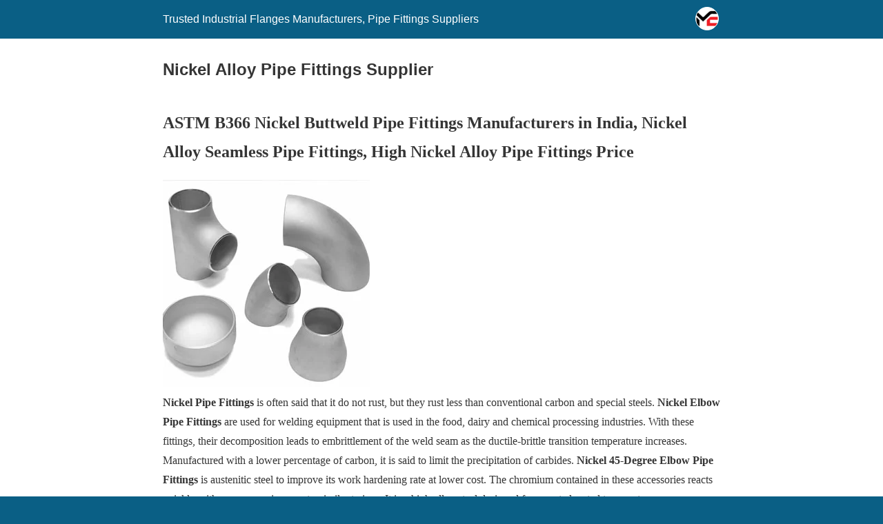

--- FILE ---
content_type: text/html; charset=utf-8
request_url: https://www.metalfed.com/buttweld-fittings/nickel/?amp=1
body_size: 36740
content:
<!DOCTYPE html>
<html amp lang="en-US" data-amp-auto-lightbox-disable transformed="self;v=1" i-amphtml-layout="" i-amphtml-no-boilerplate="">
<head><meta charset="utf-8"><meta name="viewport" content="width=device-width,minimum-scale=1"><link rel="preconnect" href="https://cdn.ampproject.org"><style amp-runtime="" i-amphtml-version="012512221826001">html{overflow-x:hidden!important}html.i-amphtml-fie{height:100%!important;width:100%!important}html:not([amp4ads]),html:not([amp4ads]) body{height:auto!important}html:not([amp4ads]) body{margin:0!important}body{-webkit-text-size-adjust:100%;-moz-text-size-adjust:100%;-ms-text-size-adjust:100%;text-size-adjust:100%}html.i-amphtml-singledoc.i-amphtml-embedded{-ms-touch-action:pan-y pinch-zoom;touch-action:pan-y pinch-zoom}html.i-amphtml-fie>body,html.i-amphtml-singledoc>body{overflow:visible!important}html.i-amphtml-fie:not(.i-amphtml-inabox)>body,html.i-amphtml-singledoc:not(.i-amphtml-inabox)>body{position:relative!important}html.i-amphtml-ios-embed-legacy>body{overflow-x:hidden!important;overflow-y:auto!important;position:absolute!important}html.i-amphtml-ios-embed{overflow-y:auto!important;position:static}#i-amphtml-wrapper{overflow-x:hidden!important;overflow-y:auto!important;position:absolute!important;top:0!important;left:0!important;right:0!important;bottom:0!important;margin:0!important;display:block!important}html.i-amphtml-ios-embed.i-amphtml-ios-overscroll,html.i-amphtml-ios-embed.i-amphtml-ios-overscroll>#i-amphtml-wrapper{-webkit-overflow-scrolling:touch!important}#i-amphtml-wrapper>body{position:relative!important;border-top:1px solid transparent!important}#i-amphtml-wrapper+body{visibility:visible}#i-amphtml-wrapper+body .i-amphtml-lightbox-element,#i-amphtml-wrapper+body[i-amphtml-lightbox]{visibility:hidden}#i-amphtml-wrapper+body[i-amphtml-lightbox] .i-amphtml-lightbox-element{visibility:visible}#i-amphtml-wrapper.i-amphtml-scroll-disabled,.i-amphtml-scroll-disabled{overflow-x:hidden!important;overflow-y:hidden!important}amp-instagram{padding:54px 0px 0px!important;background-color:#fff}amp-iframe iframe{box-sizing:border-box!important}[amp-access][amp-access-hide]{display:none}[subscriptions-dialog],body:not(.i-amphtml-subs-ready) [subscriptions-action],body:not(.i-amphtml-subs-ready) [subscriptions-section]{display:none!important}amp-experiment,amp-live-list>[update]{display:none}amp-list[resizable-children]>.i-amphtml-loading-container.amp-hidden{display:none!important}amp-list [fetch-error],amp-list[load-more] [load-more-button],amp-list[load-more] [load-more-end],amp-list[load-more] [load-more-failed],amp-list[load-more] [load-more-loading]{display:none}amp-list[diffable] div[role=list]{display:block}amp-story-page,amp-story[standalone]{min-height:1px!important;display:block!important;height:100%!important;margin:0!important;padding:0!important;overflow:hidden!important;width:100%!important}amp-story[standalone]{background-color:#000!important;position:relative!important}amp-story-page{background-color:#757575}amp-story .amp-active>div,amp-story .i-amphtml-loader-background{display:none!important}amp-story-page:not(:first-of-type):not([distance]):not([active]){transform:translateY(1000vh)!important}amp-autocomplete{position:relative!important;display:inline-block!important}amp-autocomplete>input,amp-autocomplete>textarea{padding:0.5rem;border:1px solid rgba(0,0,0,.33)}.i-amphtml-autocomplete-results,amp-autocomplete>input,amp-autocomplete>textarea{font-size:1rem;line-height:1.5rem}[amp-fx^=fly-in]{visibility:hidden}amp-script[nodom],amp-script[sandboxed]{position:fixed!important;top:0!important;width:1px!important;height:1px!important;overflow:hidden!important;visibility:hidden}
/*# sourceURL=/css/ampdoc.css*/[hidden]{display:none!important}.i-amphtml-element{display:inline-block}.i-amphtml-blurry-placeholder{transition:opacity 0.3s cubic-bezier(0.0,0.0,0.2,1)!important;pointer-events:none}[layout=nodisplay]:not(.i-amphtml-element){display:none!important}.i-amphtml-layout-fixed,[layout=fixed][width][height]:not(.i-amphtml-layout-fixed){display:inline-block;position:relative}.i-amphtml-layout-responsive,[layout=responsive][width][height]:not(.i-amphtml-layout-responsive),[width][height][heights]:not([layout]):not(.i-amphtml-layout-responsive),[width][height][sizes]:not(img):not([layout]):not(.i-amphtml-layout-responsive){display:block;position:relative}.i-amphtml-layout-intrinsic,[layout=intrinsic][width][height]:not(.i-amphtml-layout-intrinsic){display:inline-block;position:relative;max-width:100%}.i-amphtml-layout-intrinsic .i-amphtml-sizer{max-width:100%}.i-amphtml-intrinsic-sizer{max-width:100%;display:block!important}.i-amphtml-layout-container,.i-amphtml-layout-fixed-height,[layout=container],[layout=fixed-height][height]:not(.i-amphtml-layout-fixed-height){display:block;position:relative}.i-amphtml-layout-fill,.i-amphtml-layout-fill.i-amphtml-notbuilt,[layout=fill]:not(.i-amphtml-layout-fill),body noscript>*{display:block;overflow:hidden!important;position:absolute;top:0;left:0;bottom:0;right:0}body noscript>*{position:absolute!important;width:100%;height:100%;z-index:2}body noscript{display:inline!important}.i-amphtml-layout-flex-item,[layout=flex-item]:not(.i-amphtml-layout-flex-item){display:block;position:relative;-ms-flex:1 1 auto;flex:1 1 auto}.i-amphtml-layout-fluid{position:relative}.i-amphtml-layout-size-defined{overflow:hidden!important}.i-amphtml-layout-awaiting-size{position:absolute!important;top:auto!important;bottom:auto!important}i-amphtml-sizer{display:block!important}@supports (aspect-ratio:1/1){i-amphtml-sizer.i-amphtml-disable-ar{display:none!important}}.i-amphtml-blurry-placeholder,.i-amphtml-fill-content{display:block;height:0;max-height:100%;max-width:100%;min-height:100%;min-width:100%;width:0;margin:auto}.i-amphtml-layout-size-defined .i-amphtml-fill-content{position:absolute;top:0;left:0;bottom:0;right:0}.i-amphtml-replaced-content,.i-amphtml-screen-reader{padding:0!important;border:none!important}.i-amphtml-screen-reader{position:fixed!important;top:0px!important;left:0px!important;width:4px!important;height:4px!important;opacity:0!important;overflow:hidden!important;margin:0!important;display:block!important;visibility:visible!important}.i-amphtml-screen-reader~.i-amphtml-screen-reader{left:8px!important}.i-amphtml-screen-reader~.i-amphtml-screen-reader~.i-amphtml-screen-reader{left:12px!important}.i-amphtml-screen-reader~.i-amphtml-screen-reader~.i-amphtml-screen-reader~.i-amphtml-screen-reader{left:16px!important}.i-amphtml-unresolved{position:relative;overflow:hidden!important}.i-amphtml-select-disabled{-webkit-user-select:none!important;-ms-user-select:none!important;user-select:none!important}.i-amphtml-notbuilt,[layout]:not(.i-amphtml-element),[width][height][heights]:not([layout]):not(.i-amphtml-element),[width][height][sizes]:not(img):not([layout]):not(.i-amphtml-element){position:relative;overflow:hidden!important;color:transparent!important}.i-amphtml-notbuilt:not(.i-amphtml-layout-container)>*,[layout]:not([layout=container]):not(.i-amphtml-element)>*,[width][height][heights]:not([layout]):not(.i-amphtml-element)>*,[width][height][sizes]:not([layout]):not(.i-amphtml-element)>*{display:none}amp-img:not(.i-amphtml-element)[i-amphtml-ssr]>img.i-amphtml-fill-content{display:block}.i-amphtml-notbuilt:not(.i-amphtml-layout-container),[layout]:not([layout=container]):not(.i-amphtml-element),[width][height][heights]:not([layout]):not(.i-amphtml-element),[width][height][sizes]:not(img):not([layout]):not(.i-amphtml-element){color:transparent!important;line-height:0!important}.i-amphtml-ghost{visibility:hidden!important}.i-amphtml-element>[placeholder],[layout]:not(.i-amphtml-element)>[placeholder],[width][height][heights]:not([layout]):not(.i-amphtml-element)>[placeholder],[width][height][sizes]:not([layout]):not(.i-amphtml-element)>[placeholder]{display:block;line-height:normal}.i-amphtml-element>[placeholder].amp-hidden,.i-amphtml-element>[placeholder].hidden{visibility:hidden}.i-amphtml-element:not(.amp-notsupported)>[fallback],.i-amphtml-layout-container>[placeholder].amp-hidden,.i-amphtml-layout-container>[placeholder].hidden{display:none}.i-amphtml-layout-size-defined>[fallback],.i-amphtml-layout-size-defined>[placeholder]{position:absolute!important;top:0!important;left:0!important;right:0!important;bottom:0!important;z-index:1}amp-img[i-amphtml-ssr]:not(.i-amphtml-element)>[placeholder]{z-index:auto}.i-amphtml-notbuilt>[placeholder]{display:block!important}.i-amphtml-hidden-by-media-query{display:none!important}.i-amphtml-element-error{background:red!important;color:#fff!important;position:relative!important}.i-amphtml-element-error:before{content:attr(error-message)}i-amp-scroll-container,i-amphtml-scroll-container{position:absolute;top:0;left:0;right:0;bottom:0;display:block}i-amp-scroll-container.amp-active,i-amphtml-scroll-container.amp-active{overflow:auto;-webkit-overflow-scrolling:touch}.i-amphtml-loading-container{display:block!important;pointer-events:none;z-index:1}.i-amphtml-notbuilt>.i-amphtml-loading-container{display:block!important}.i-amphtml-loading-container.amp-hidden{visibility:hidden}.i-amphtml-element>[overflow]{cursor:pointer;position:relative;z-index:2;visibility:hidden;display:initial;line-height:normal}.i-amphtml-layout-size-defined>[overflow]{position:absolute}.i-amphtml-element>[overflow].amp-visible{visibility:visible}template{display:none!important}.amp-border-box,.amp-border-box *,.amp-border-box :after,.amp-border-box :before{box-sizing:border-box}amp-pixel{display:none!important}amp-analytics,amp-auto-ads,amp-story-auto-ads{position:fixed!important;top:0!important;width:1px!important;height:1px!important;overflow:hidden!important;visibility:hidden}amp-story{visibility:hidden!important}html.i-amphtml-fie>amp-analytics{position:initial!important}[visible-when-invalid]:not(.visible),form [submit-error],form [submit-success],form [submitting]{display:none}amp-accordion{display:block!important}@media (min-width:1px){:where(amp-accordion>section)>:first-child{margin:0;background-color:#efefef;padding-right:20px;border:1px solid #dfdfdf}:where(amp-accordion>section)>:last-child{margin:0}}amp-accordion>section{float:none!important}amp-accordion>section>*{float:none!important;display:block!important;overflow:hidden!important;position:relative!important}amp-accordion,amp-accordion>section{margin:0}amp-accordion:not(.i-amphtml-built)>section>:last-child{display:none!important}amp-accordion:not(.i-amphtml-built)>section[expanded]>:last-child{display:block!important}
/*# sourceURL=/css/ampshared.css*/</style><meta name="amp-to-amp-navigation" content="AMP-Redirect-To; AMP.navigateTo"><meta name="description" content="Manufacturer and Supplier of Nickel Pipe Fittings, Nickel Alloy Buttweld Fittings, ASTM B366 Nickel Seamless Pipe Fittings, ASME B16.9 Nickel Alloy Buttweld Long &amp; Short Radius Elbow and Tee at best price in India."><meta name="robots" content="follow, index, max-snippet:-1, max-video-preview:-1, max-image-preview:large"><meta property="og:locale" content="en_US"><meta property="og:type" content="article"><meta property="og:title" content="Nickel Pipe Fittings Supplier, ASTM B366 Nickel Alloy Buttweld Fittings"><meta property="og:description" content="Manufacturer and Supplier of Nickel Pipe Fittings, Nickel Alloy Buttweld Fittings, ASTM B366 Nickel Seamless Pipe Fittings, ASME B16.9 Nickel Alloy Buttweld Long &amp; Short Radius Elbow and Tee at best price in India."><meta property="og:url" content="https://www.metalfed.com/buttweld-fittings/nickel/"><meta property="og:site_name" content="Metalfed Engineering"><meta property="article:publisher" content="https://www.facebook.com/metalfed"><meta property="article:author" content="https://www.facebook.com/metalfed/"><meta property="og:updated_time" content="2025-11-27T15:30:12+00:00"><meta property="og:image" content="https://www.metalfed.com/wp-content/uploads/images/nickel-pipe-fittings-supplier.jpg"><meta property="og:image:secure_url" content="https://www.metalfed.com/wp-content/uploads/images/nickel-pipe-fittings-supplier.jpg"><meta property="og:image:alt" content="Nickel Alloy Pipe Fittings Supplier"><meta property="article:published_time" content="2022-02-16T11:07:24+00:00"><meta property="article:modified_time" content="2025-11-27T15:30:12+00:00"><meta name="twitter:card" content="summary_large_image"><meta name="twitter:title" content="Nickel Pipe Fittings Supplier, ASTM B366 Nickel Alloy Buttweld Fittings"><meta name="twitter:description" content="Manufacturer and Supplier of Nickel Pipe Fittings, Nickel Alloy Buttweld Fittings, ASTM B366 Nickel Seamless Pipe Fittings, ASME B16.9 Nickel Alloy Buttweld Long &amp; Short Radius Elbow and Tee at best price in India."><meta name="twitter:site" content="@metalfed_com"><meta name="twitter:creator" content="@metalfed_com"><meta name="twitter:image" content="https://www.metalfed.com/wp-content/uploads/images/nickel-pipe-fittings-supplier.jpg"><meta name="twitter:label1" content="Time to read"><meta name="twitter:data1" content="11 minutes"><meta name="generator" content="AMP Plugin v2.5.5; mode=reader; theme=legacy"><meta name="generator" content="WordPress 6.8.3"><script async="" src="https://cdn.ampproject.org/v0.mjs" type="module" crossorigin="anonymous"></script><script async nomodule src="https://cdn.ampproject.org/v0.js" crossorigin="anonymous"></script><style amp-custom="">#amp-mobile-version-switcher{left:0;position:absolute;width:100%;z-index:100}#amp-mobile-version-switcher>a{background-color:#444;border:0;color:#eaeaea;display:block;font-family:-apple-system,BlinkMacSystemFont,Segoe UI,Roboto,Oxygen-Sans,Ubuntu,Cantarell,Helvetica Neue,sans-serif;font-size:16px;font-weight:600;padding:15px 0;text-align:center;-webkit-text-decoration:none;text-decoration:none}#amp-mobile-version-switcher>a:active,#amp-mobile-version-switcher>a:focus,#amp-mobile-version-switcher>a:hover{-webkit-text-decoration:underline;text-decoration:underline}@-webkit-keyframes cf7ic-load{0%,80%,100%{box-shadow:0 2.5em 0 -1.3em}40%{box-shadow:0 2.5em 0 0}}@keyframes cf7ic-load{0%,80%,100%{box-shadow:0 2.5em 0 -1.3em}40%{box-shadow:0 2.5em 0 0}}:where(.wp-block-button__link){border-radius:9999px;box-shadow:none;padding:calc(.667em + 2px) calc(1.333em + 2px);text-decoration:none}:root :where(.wp-block-button .wp-block-button__link.is-style-outline),:root :where(.wp-block-button.is-style-outline>.wp-block-button__link){border:2px solid;padding:.667em 1.333em}:root :where(.wp-block-button .wp-block-button__link.is-style-outline:not(.has-text-color)),:root :where(.wp-block-button.is-style-outline>.wp-block-button__link:not(.has-text-color)){color:currentColor}:root :where(.wp-block-button .wp-block-button__link.is-style-outline:not(.has-background)),:root :where(.wp-block-button.is-style-outline>.wp-block-button__link:not(.has-background)){background-color:initial;background-image:none}:where(.wp-block-columns){margin-bottom:1.75em}:where(.wp-block-columns.has-background){padding:1.25em 2.375em}:where(.wp-block-post-comments input[type=submit]){border:none}:where(.wp-block-cover-image:not(.has-text-color)),:where(.wp-block-cover:not(.has-text-color)){color:#fff}:where(.wp-block-cover-image.is-light:not(.has-text-color)),:where(.wp-block-cover.is-light:not(.has-text-color)){color:#000}:root :where(.wp-block-cover h1:not(.has-text-color)),:root :where(.wp-block-cover h2:not(.has-text-color)),:root :where(.wp-block-cover h3:not(.has-text-color)),:root :where(.wp-block-cover h4:not(.has-text-color)),:root :where(.wp-block-cover h5:not(.has-text-color)),:root :where(.wp-block-cover h6:not(.has-text-color)),:root :where(.wp-block-cover p:not(.has-text-color)){color:inherit}:where(.wp-block-file){margin-bottom:1.5em}:where(.wp-block-file__button){border-radius:2em;display:inline-block;padding:.5em 1em}:where(.wp-block-file__button):is(a):active,:where(.wp-block-file__button):is(a):focus,:where(.wp-block-file__button):is(a):hover,:where(.wp-block-file__button):is(a):visited{box-shadow:none;color:#fff;opacity:.85;text-decoration:none}:where(.wp-block-group.wp-block-group-is-layout-constrained){position:relative}@keyframes show-content-image{0%{visibility:hidden}99%{visibility:hidden}to{visibility:visible}}@keyframes turn-on-visibility{0%{opacity:0}to{opacity:1}}@keyframes turn-off-visibility{0%{opacity:1;visibility:visible}99%{opacity:0;visibility:visible}to{opacity:0;visibility:hidden}}@keyframes lightbox-zoom-in{0%{transform:translate(calc(( -100vw + var(--wp--lightbox-scrollbar-width) ) / 2 + var(--wp--lightbox-initial-left-position)),calc(-50vh + var(--wp--lightbox-initial-top-position))) scale(var(--wp--lightbox-scale))}to{transform:translate(-50%,-50%) scale(1)}}@keyframes lightbox-zoom-out{0%{transform:translate(-50%,-50%) scale(1);visibility:visible}99%{visibility:visible}to{transform:translate(calc(( -100vw + var(--wp--lightbox-scrollbar-width) ) / 2 + var(--wp--lightbox-initial-left-position)),calc(-50vh + var(--wp--lightbox-initial-top-position))) scale(var(--wp--lightbox-scale));visibility:hidden}}:where(.wp-block-latest-comments:not([data-amp-original-style*=line-height] .wp-block-latest-comments__comment)){line-height:1.1}:where(.wp-block-latest-comments:not([data-amp-original-style*=line-height] .wp-block-latest-comments__comment-excerpt p)){line-height:1.8}:root :where(.wp-block-latest-posts.is-grid){padding:0}:root :where(.wp-block-latest-posts.wp-block-latest-posts__list){padding-left:0}ol,ul{box-sizing:border-box}:root :where(.wp-block-list.has-background){padding:1.25em 2.375em}:where(.wp-block-navigation.has-background .wp-block-navigation-item a:not(.wp-element-button)),:where(.wp-block-navigation.has-background .wp-block-navigation-submenu a:not(.wp-element-button)){padding:.5em 1em}:where(.wp-block-navigation .wp-block-navigation__submenu-container .wp-block-navigation-item a:not(.wp-element-button)),:where(.wp-block-navigation .wp-block-navigation__submenu-container .wp-block-navigation-submenu a:not(.wp-element-button)),:where(.wp-block-navigation .wp-block-navigation__submenu-container .wp-block-navigation-submenu button.wp-block-navigation-item__content),:where(.wp-block-navigation .wp-block-navigation__submenu-container .wp-block-pages-list__item button.wp-block-navigation-item__content){padding:.5em 1em}@keyframes overlay-menu__fade-in-animation{0%{opacity:0;transform:translateY(.5em)}to{opacity:1;transform:translateY(0)}}:root :where(p.has-background){padding:1.25em 2.375em}:where(p.has-text-color:not(.has-link-color)) a{color:inherit}:where(.wp-block-post-excerpt){box-sizing:border-box;margin-bottom:var(--wp--style--block-gap);margin-top:var(--wp--style--block-gap)}:where(.wp-block-preformatted.has-background){padding:1.25em 2.375em}:where(.wp-block-search__button){border:1px solid #ccc;padding:6px 10px}:where(.wp-block-search__input){font-family:inherit;font-size:inherit;font-style:inherit;font-weight:inherit;letter-spacing:inherit;line-height:inherit;text-transform:inherit}:where(.wp-block-search__button-inside .wp-block-search__inside-wrapper){border:1px solid #949494;box-sizing:border-box;padding:4px}:where(.wp-block-search__button-inside .wp-block-search__inside-wrapper) :where(.wp-block-search__button){padding:4px 8px}:root :where(.wp-block-separator.is-style-dots){height:auto;line-height:1;text-align:center}:root :where(.wp-block-separator.is-style-dots):before{color:currentColor;content:"···";font-family:serif;font-size:1.5em;letter-spacing:2em;padding-left:2em}:root :where(.wp-block-site-logo.is-style-rounded){border-radius:9999px}:root :where(.wp-block-social-links .wp-social-link a){padding:.25em}:root :where(.wp-block-social-links.is-style-logos-only .wp-social-link a){padding:0}:root :where(.wp-block-social-links.is-style-pill-shape .wp-social-link a){padding-left:.6666666667em;padding-right:.6666666667em}:root :where(.wp-block-tag-cloud.is-style-outline){display:flex;flex-wrap:wrap;gap:1ch}:root :where(.wp-block-tag-cloud.is-style-outline a){border:1px solid;margin-right:0;padding:1ch 2ch}:root :where(.wp-block-tag-cloud.is-style-outline a):not(#_#_#_#_#_#_#_#_){font-size:unset;text-decoration:none}:root :where(.wp-block-table-of-contents){box-sizing:border-box}:where(.wp-block-term-description){box-sizing:border-box;margin-bottom:var(--wp--style--block-gap);margin-top:var(--wp--style--block-gap)}:where(pre.wp-block-verse){font-family:inherit}:root{--wp--preset--font-size--normal:16px;--wp--preset--font-size--huge:42px}html :where(.has-border-color){border-style:solid}html :where([data-amp-original-style*=border-top-color]){border-top-style:solid}html :where([data-amp-original-style*=border-right-color]){border-right-style:solid}html :where([data-amp-original-style*=border-bottom-color]){border-bottom-style:solid}html :where([data-amp-original-style*=border-left-color]){border-left-style:solid}html :where([data-amp-original-style*=border-width]){border-style:solid}html :where([data-amp-original-style*=border-top-width]){border-top-style:solid}html :where([data-amp-original-style*=border-right-width]){border-right-style:solid}html :where([data-amp-original-style*=border-bottom-width]){border-bottom-style:solid}html :where([data-amp-original-style*=border-left-width]){border-left-style:solid}html :where(amp-img[class*=wp-image-]),html :where(amp-anim[class*=wp-image-]){height:auto;max-width:100%}:where(figure){margin:0 0 1em}html :where(.is-position-sticky){--wp-admin--admin-bar--position-offset:var(--wp-admin--admin-bar--height,0px)}@media screen and (max-width:600px){html :where(.is-position-sticky){--wp-admin--admin-bar--position-offset:0px}}:root :where(.wp-block-image figcaption){color:#555;font-size:13px;text-align:center}:where(.wp-block-group.has-background){padding:1.25em 2.375em}:root :where(.wp-block-template-part.has-background){margin-bottom:0;margin-top:0;padding:1.25em 2.375em}amp-img.amp-wp-enforced-sizes{object-fit:contain}amp-img img,amp-img noscript{image-rendering:inherit;object-fit:inherit;object-position:inherit}.amp-wp-enforced-sizes{max-width:100%;margin:0 auto}html{background:#0a5f85}body{background:#fff;color:#353535;font-family:Georgia,"Times New Roman",Times,Serif;font-weight:300;line-height:1.75}p,ol,ul{margin:0 0 1em;padding:0}a,a:visited{color:#0a5f85}a:hover,a:active,a:focus{color:#353535}.amp-wp-header div,.amp-wp-title,.amp-wp-footer p,.back-to-top{font-family:-apple-system,BlinkMacSystemFont,"Segoe UI","Roboto","Oxygen-Sans","Ubuntu","Cantarell","Helvetica Neue",sans-serif}.amp-wp-header{background-color:#0a5f85}.amp-wp-header div{color:#fff;font-size:1em;font-weight:400;margin:0 auto;max-width:calc(840px - 32px);padding:.875em 16px;position:relative}.amp-wp-header a{color:#fff;text-decoration:none}.amp-wp-header .amp-wp-site-icon{background-color:#fff;border:1px solid #fff;border-radius:50%;position:absolute;right:18px;top:10px}.amp-wp-article{color:#353535;font-weight:400;margin:1.5em auto;max-width:840px;overflow-wrap:break-word;word-wrap:break-word}.amp-wp-article-header{align-items:center;align-content:stretch;display:flex;flex-wrap:wrap;justify-content:space-between;margin:1.5em 16px 0}.amp-wp-title{color:#353535;display:block;flex:1 0 100%;font-weight:900;margin:0 0 .625em;width:100%}.amp-wp-article-content{margin:0 16px}.amp-wp-article-content ul,.amp-wp-article-content ol{margin-left:1em}.amp-wp-article-content amp-img{margin:0 auto}.amp-wp-footer{border-top:1px solid #c2c2c2;margin:calc(1.5em - 1px) 0 0}.amp-wp-footer div{margin:0 auto;max-width:calc(840px - 32px);padding:1.25em 16px 1.25em;position:relative}.amp-wp-footer h2{font-size:1em;line-height:1.375em;margin:0 0 .5em}.amp-wp-footer p{color:#696969;font-size:.8em;line-height:1.5em;margin:0 85px 0 0}.amp-wp-footer a{text-decoration:none}.back-to-top{bottom:1.275em;font-size:.8em;font-weight:600;line-height:2em;position:absolute;right:16px}

/*# sourceURL=amp-custom.css */</style><link rel="canonical" href="https://www.metalfed.com/buttweld-fittings/nickel/"><script type="application/ld+json" class="saswp-schema-markup-output">[{"@context":"https://schema.org/","@graph":[{"@context":"https://schema.org/","@type":"SiteNavigationElement","@id":"https://www.metalfed.com/#home","name":"Home","url":"https://www.metalfed.com/"},{"@context":"https://schema.org/","@type":"SiteNavigationElement","@id":"https://www.metalfed.com/#about","name":"About","url":"https://www.metalfed.com/about-us/"},{"@context":"https://schema.org/","@type":"SiteNavigationElement","@id":"https://www.metalfed.com/#flanges","name":"Flanges","url":"https://www.metalfed.com/flanges/"},{"@context":"https://schema.org/","@type":"SiteNavigationElement","@id":"https://www.metalfed.com/#buttweld","name":"Buttweld","url":"https://www.metalfed.com/buttweld-fittings/"},{"@context":"https://schema.org/","@type":"SiteNavigationElement","@id":"https://www.metalfed.com/#forged","name":"Forged","url":"https://www.metalfed.com/forged-fittings/"},{"@context":"https://schema.org/","@type":"SiteNavigationElement","@id":"https://www.metalfed.com/#socket-weld","name":"Socket Weld","url":"https://www.metalfed.com/forged-fittings/socket-weld/"},{"@context":"https://schema.org/","@type":"SiteNavigationElement","@id":"https://www.metalfed.com/#threaded","name":"Threaded","url":"https://www.metalfed.com/forged-fittings/threaded/"},{"@context":"https://schema.org/","@type":"SiteNavigationElement","@id":"https://www.metalfed.com/#material","name":"Material","url":"https://www.metalfed.com/material/"},{"@context":"https://schema.org/","@type":"SiteNavigationElement","@id":"https://www.metalfed.com/#stainless-steel","name":"Stainless Steel","url":"https://www.metalfed.com/stainless-steel-suppliers-in-mumbai-india/"},{"@context":"https://schema.org/","@type":"SiteNavigationElement","@id":"https://www.metalfed.com/#nickel-steel","name":"Nickel Steel","url":"https://www.metalfed.com/nickel-steel-suppliers-in-mumbai-india/"},{"@context":"https://schema.org/","@type":"SiteNavigationElement","@id":"https://www.metalfed.com/#monel-steel","name":"Monel Steel","url":"https://www.metalfed.com/monel-steel-suppliers-in-mumbai-india/"},{"@context":"https://schema.org/","@type":"SiteNavigationElement","@id":"https://www.metalfed.com/#inconel-steel","name":"Inconel Steel","url":"https://www.metalfed.com/inconel-steel-suppliers-in-mumbai-india/"},{"@context":"https://schema.org/","@type":"SiteNavigationElement","@id":"https://www.metalfed.com/#hastelloy-steel","name":"Hastelloy Steel","url":"https://www.metalfed.com/hastelloy-steel-suppliers-in-mumbai-india/"},{"@context":"https://schema.org/","@type":"SiteNavigationElement","@id":"https://www.metalfed.com/#copper-nickel","name":"Copper Nickel","url":"https://www.metalfed.com/copper-nickel-suppliers-in-mumbai-india/"},{"@context":"https://schema.org/","@type":"SiteNavigationElement","@id":"https://www.metalfed.com/#duplex-steel","name":"Duplex Steel","url":"https://www.metalfed.com/duplex-steel-suppliers-in-mumbai-india/"},{"@context":"https://schema.org/","@type":"SiteNavigationElement","@id":"https://www.metalfed.com/#super-duplex","name":"Super Duplex","url":"https://www.metalfed.com/super-duplex-suppliers-in-mumbai-india/"},{"@context":"https://schema.org/","@type":"SiteNavigationElement","@id":"https://www.metalfed.com/#titanium-steel","name":"Titanium Steel","url":"https://www.metalfed.com/titanium-steel-suppliers-in-mumbai-india/"},{"@context":"https://schema.org/","@type":"SiteNavigationElement","@id":"https://www.metalfed.com/#carbon-steel","name":"Carbon Steel","url":"https://www.metalfed.com/carbon-steel-suppliers-in-mumbai-india/"},{"@context":"https://schema.org/","@type":"SiteNavigationElement","@id":"https://www.metalfed.com/#alloy-steel","name":"Alloy Steel","url":"https://www.metalfed.com/alloy-steel-suppliers-in-mumbai-india/"},{"@context":"https://schema.org/","@type":"SiteNavigationElement","@id":"https://www.metalfed.com/#alloy-20-steel","name":"Alloy 20 Steel","url":"https://www.metalfed.com/alloy-20-steel-suppliers-in-mumbai-india/"},{"@context":"https://schema.org/","@type":"SiteNavigationElement","@id":"https://www.metalfed.com/#smo-254-steel","name":"SMO 254 Steel","url":"https://www.metalfed.com/smo-254-steel-suppliers-in-mumbai-india/"},{"@context":"https://schema.org/","@type":"SiteNavigationElement","@id":"https://www.metalfed.com/#aisi-4130-steel","name":"AISI 4130 Steel","url":"https://www.metalfed.com/aisi-4130-steel-suppliers-in-mumbai-india/"},{"@context":"https://schema.org/","@type":"SiteNavigationElement","@id":"https://www.metalfed.com/#contacts","name":"Contacts","url":"https://www.metalfed.com/contact-metalfed-engineering/"},{"@context":"https://schema.org/","@type":"SiteNavigationElement","@id":"https://www.metalfed.com/#blog","name":"Blog","url":"https://www.metalfed.com/blog-metalfed/"},{"@context":"https://schema.org/","@type":"SiteNavigationElement","@id":"https://www.metalfed.com/#location","name":"Location","url":"https://www.metalfed.com/location/index.html"}]},{"@context":"https://schema.org/","@type":"BreadcrumbList","@id":"https://www.metalfed.com/buttweld-fittings/nickel/#breadcrumb","itemListElement":[{"@type":"ListItem","position":1,"item":{"@id":"https://www.metalfed.com","name":"Top Industrial Flanges Manufacturer and Pipe Fittings Exporters"}},{"@type":"ListItem","position":2,"item":{"@id":"https://www.metalfed.com/buttweld-fittings/","name":"Buttweld Pipe Fittings Suppliers"}},{"@type":"ListItem","position":3,"item":{"@id":"https://www.metalfed.com/buttweld-fittings/nickel/","name":"Nickel Pipe Fittings Supplier, ASTM B366 Nickel Alloy Buttweld Fittings"}}]},{"@context":"https://schema.org/","@type":"Article","@id":"https://www.metalfed.com/buttweld-fittings/nickel/#Article","url":"https://www.metalfed.com/buttweld-fittings/nickel/","inLanguage":"en-US","mainEntityOfPage":"https://www.metalfed.com/buttweld-fittings/nickel/","headline":"Nickel Pipe Fittings Supplier, ASTM B366 Nickel Alloy Buttweld Fittings","description":"Manufacturer and Supplier of Nickel Pipe Fittings, Nickel Alloy Buttweld Fittings, ASTM B366 Nickel Seamless Pipe Fittings, ASME B16.9 Nickel Alloy Buttweld Long \u0026 Short Radius Elbow and Tee at best price in India.","articleBody":"ASTM B366 Nickel Buttweld Pipe Fittings Manufacturers in India,  Nickel Alloy Seamless Pipe Fittings, High Nickel Alloy Pipe Fittings Price      Nickel  Pipe Fittings is often said that it do not rust, but  they rust less than conventional carbon and special steels. Nickel Elbow Pipe Fittings are used for  welding equipment that is used in the food, dairy and chemical processing  industries. With these fittings, their decomposition leads to embrittlement of  the weld seam as the ductile-brittle transition temperature increases.  Manufactured with a lower percentage of carbon, it is said to limit the  precipitation of carbides. Nickel 45-Degree  Elbow Pipe Fittings is austenitic steel to improve its work hardening rate  at lower cost. The chromium contained in these accessories reacts quickly with  oxygen environments, similar to iron. It is a high-alloy steel designed for use  at elevated temperatures.  We as a Metalfed  Engineering is an eminent manufacturer of Nickel Alloy Pipe Fittings, which offers high  resistance to pitting and stress corrosion cracking. It offers an excellent  strength along with ductility, but devoid of the unresolved formability of the  austenitic varieties. It is an austenitic chromium steel and is used in  applications requiring corrosion resistance along with oxidation resistance up  to 2000 degrees F.     Exporter of Nickel®  Alloy  Weldable Butt weld Fittings, Nickel Alloy Pipe Elbow, Nickel Alloy Buttweld Elbow, Nickel Alloy Reducer, Nickel Alloy Equal Tee, Nickel Alloy Pipe Cap Stockist, Nickel Cross, ASME SB 366 Nickel Alloy Pipe Bend, Nickel LR Elbow, Nickel Alloy Stub End.   Table of Content                                Nickel Pipe Fittings Specifications                    Nickel Pipe Fittings Size Range          Nickel Pipe Fittings Manufacturing Standards            Nickel Pipe Fittings Dimensional Tolerances                                              Nickel Alloy Pipe Fittings Dimensions          ASTM B366 Nickel Pipe Fittings Applications          Nickel Alloy Pipe Fittings Exports to          Nickel Pipe Fittings Types and Prices                      Nickel 90-Degree Elbow  Pipe Fittings is used for almost every hydroelectric turbine in the world  and is often used to build nuclear power plant reprocessing plants. It offers  stabilized grades for heavy profile welding and high temperature applications.  It is commonly used in restaurant and distillery equipment, chemical tanks and  in the manufacture of welding wire.     \t      \tValue Added Services     \t            \tEpoxy Coating          \tElectro Polish          \tSand Blasting                          \tTesting     \t            \tIntergranular Corrosion Test          \tTensile Test          \tHardness Test                          \tFeatures     \t            \tGood load bearing capacity          \tExcellent versatility and weldability          \tHigh tensile strength                  Largest Stockists of ANSI B16.9 Nickel Butt weld Fittings,   Nickel Welded Pipe Fittings, Nickel Alloy Buttweld Tee, Nickel 90 Degree Elbow, Long / Short Radius Elbow, Nickel Alloy Concentric Reducer, Nickel Buttweld Lateral Tee, Reducing Crosat Best Prices.    Nickel Alloy Buttweld Fittings Specifications                              Product Name:          Nickel Alloy Pipe Fittings                           Specifications:          ASTM B366 / ASME SB366                          size:          Welded Butt Weld Fittings:1/2\" - 48\"          Seamless Butt Weld Fittings: 1/2\" - 10\"          in Sch 10s, 40s, 80s, 160s, XXS. (DN6~DN100)                          Dimensions:          ASME/ANSI B16.9, MSS-SP-43, ASME B16.28, BS1560, BS4504, BS4504, BS10                          Types:          Seamless / Welded / Fabricated                          Thickness:          SCH 10, SCH 20, SCH 30, SCH 40, SCH 60, SCH 80, SCH 100, SCH 120, SCH 140, SCH 160, XS, XXS available with NACE MR 01-75                          Bending Radius:          R1D, 2D, 3D, 5D, 6D, 8D, 10D or Custom MSS Sp-43 Nickel Alloy Steel Pipe Fitting                          Elbows:          Angle: 22.5 deg, 30 deg, 45 deg, 90 deg, 180 deg, 1D, 1.5D, 2D, 2.5D, 3D, 4D, 5D, 6D, 7D, 8D, 10D-40D.          Standard: ASME B16.9, ASME B16.25, ASME B16.28, MSS SP-75 JISB2311 JISB2312 JISB2313, DIN2605 GB, BS, ISO                          Manufacturing process:          Forge, Cast, Push, Press, etc.                          Key markets and industries:          Bitumen upgraders. Petrochemicals and acids. Heavy oil refineries. Nuclear power (largely seamless).                          Test Certificates (TC):          Raw Materials Certificate, EN 10204/3.1B, 100% Radiography Test Report, Third Party Inspection Report, etc                          Material Test Certificates (MTC):          As per EN 10204 3.1 and EN 10204 3.2, TC certifying NACE MR0103, NACE MR0175                          Uses \u0026amp; Application:          Fittings To Connect Pipe \u0026amp; Tubes in Petroleum, Chemical, Power, Gas, Construction, Metallurgy, Shipbuilding.          Schedule 10 fittings are an economical alternative for lower-pressure applications.          Schedule 40 fittings have a thicker wall for higher-pressure applications.                          Nickel Alloy Pipe Fittings Size Range                      Below Mentioned Pipe Fitting Size: 1/2″ – 48″                    ASTM B366 Nickel Elbow – Long Radius         Nickel ASTM B366 Stub Ends                    Nickel Elbow – Short Radius        ASTM B366 Nickel Alloy Cross                    ASTM B366 Nickel Reducing Elbow        ASTM B366 Nickel Reducing Cross                    ASTM B366 Nickel 45° Elbow        ASTM B366 Nickel Tees                    ASTM B366 Nickel Fabricated Tee        ASTM B366 Nickel End Cap                    ASTM B366 Nickel Reducer        ASTM B366 Nickel Coupling                    ASTM B366 Nickel Concentric Reducer        ASTM B366 Nickel Pipe Nipple                    ASTM B366 Nickel Eccentric Reducer        ASTM B366 Nickel 5D Elbow                    ASTM B366 Nickel 3D Elbow        ASTM B366 Nickel Welded Pipe Fittings                  Nickel Buttweld Fittings Standards                      American Steel Pipe Fittings Standard                    Standard Code        Standard Name                    Forged Durimet pipe fittings        ANSI ASME SB-366                    Factory-Made wrought steel pipe fittings        ANSI ASME B16.9                    Wrought steel butt-welding short radius elbows and returns        ANSI ASME B16.28                    Nickel butt-welding fittings        ISO 5251                    Wrought Nickel butt-welding fittings        MSS SP-43                    Forging butt-welding fittings        MSS SP-75                    Japanese Steel Pipe Fittings Standard                    Universal steel butt-welding pipe fittings        JIS B2311                    Steel butt-welding pipe fittings        JIS B2312                    Steel plate butt-welding pipe fittings        JIS B2313                    German Steel Pipe Fittings Standard                    Steel butt-welding pipe fittings.elbows and bends        DIN 2605                    Steel butt-welding pipe fittings.tees        DIN 2615                    Steel butt-welding pipe fittings.reducers        DIN 2616                    Steel butt-welding pipe fittings.caps        DIN 2617                    Other Steel Pipe Fittings Standard                    3 Butt-welding pipe fittings        EN 1025                  Nickel Buttweld Fittings Dimensional Tolerances  Tolerance of Butt-welding Fittings ASME B16.9                        All Fittings        Center-to-End Diamensions        Overall Length of Reducers and Lap Joint Stub Ends,F,H        Overall Length of Caps, E        180-deg Returns                    Nominal  Pipe Size(NPS)        DN        Outside Diameter at Bevel,D        Inside Diameter at End         90-deg and 45-deg Long and Short Radius Elbows and Tees. A,B,C,M        3D Radius Elbows, A,B        Center-to-Center Dimension, O        Back-to-Face Demensoin, K        Alignment of Ends, U                     1/2to2 1/2        15-65         +1.6-0.8        0.8        2        3        2        3        6        6        1                    3to3 1/2        80-90        1.6        1.6        2        3        2        3        6        6        1                    4        100        1.6        1.6        2        3        2        3        6        6        1                    5to8        125-200         +2.4 -1.6        1.6        2        3        2        6        6        6        1                    10to18        250-450         +4.0 -3.2        3.2        2        3        2        6        10        6        2                    20to24        500-600         +6.4 -4.8        4.8        2        3        2        6        10        6        2                    26to30        650-750         +6.4 -4.8        4.8        3        6        5        10        …        …        …                    32to48        800-1200         +6.4 -4.8        4.8        5        6        5        10        …        …        …                    All Fittings        Center-to-End Diamensions        Nominal Pipe Size(NPS)        DN        Angularity Tolerance                    Nominal  Pipe Size(NPS)        DN        Outside Diameter at Bevel,D        Inside Diameter at End         Outside Diameter of Lap,G        Fillet Radius of Lap,R        Lap Thickness        Off Angle,Q        Off Plane,P                     1/2to2 1/2        15-65         +1.6-0.8        0.8        +0,-1        +0,-1        +1.6,-0        1/2to4        15-100        1        2                    3to3 1/2        80-90        1.6        1.6        +0,-1        +0,-1        +1.6,-0        5to8        125-200        2        4                    4        100        1.6        1.6        +0,-1        +0,-2        +1.6,-0        10to12        250-300        3        5                    5to8        125-200         +2.4 -1.6        1.6        +0,-1        +0,-2        +1.6,-0        14to16        350-400        3        6                    10to18        250-450         +4.0 -3.2        3.2        +0,-2        +0,-2        +3.2,-0        18to24        450-600        4        `10                    20to24        500-600         +6.4 -4.8        4.8        +0,-2        +0,-2        +3.2,-0        26to30        650-750        5        10                    26to30        650-750         +6.4 -4.8        4.8        …        …        …        32to42        800-1050        5        13                    32to48        800-1200         +6.4 -4.8        4.8        …        …        …        44to48        1100-1200        5        19              GENERAL NOTES:  (a)All dimensions are in mm.  (b)Tolerances are equal plus and minus except as noted.  NOTES:  (1)The inside diameter and the nominal wall thicknesat ends are to be specified by the purchaser.  (2)A minimum wall thickness of 87.5% applies unless the purchaser specifies a different wall thickness toletance.  (3)Out-of-round is the sum of absolute values of plus and minus tolerances.      Nickel Buttweld Fittings Dimensions  Dimensions and weights of ASME B16.9 Nickel Buttweld 45 Degree Elbow, 90 Degree Elbows Short and Long Radius (NPS 1/2 to 24, schedule STD/XS)                        Pipe Elbow Nominal Size        Pipe Elbow Outside            Diameter Y        Wall Thickness T          (Pipe Elbow Schedule)        45 Deg. Elbow LR Centre to Face B        45 Deg. Elbow LR            Weight        90 Deg. Elbow LR Centre to Face A        90 Deg. Elbow LR Weight        90 Deg. Elbow SR Centre to Face A        90 Deg. Elbow SR Weight                    mm        in        mm        mm        Schedule        mm        kg        mm        kg        mm        kg                    15        1/2”        21.3        2.78        STD        15.9        0.04        38.1        0.08        –        –                                            3.73        X.S        15.9        0.05        38.1        0.10        –        –                    20        3/4”        26.7        2.87        STD        11.1        0.04        28.6        0.08        –        –                                              3.91        X.S        11.1        0.05        28.6        0.11        –        –                    25        1”        33.4        3.38        STD        22.2        0.09        38.1        0.15        25.4        0.11                                            4.55        X.S        22.2        0.11        38.1        0.19        25.4        0.14                    32        11/4”        42.2        3.56        STD        25.4        0.14        47.6        0.28        31.75        0.18                                            4.85        X.S        25.4        0.2        47.6        0.39        31.75        0.24                    40        11/2”        48.3        3.68        STD        28.6        0.2        57.1        0.4        38.1        0.26                                            5.08        X.S        28.6        0.25        57.1        0.5        38.1        0.35                    50        2”        60.3        3.91        STD        34.9        0.36        76.2        0.72        50.8        0.5                                            5.54        X.S        34.9        0.5        76.2        1.0        50.8        0.68                    65        21/2”        73.0        5.16        STD        44.4        0.73        95.2        1.46        63.5        0.95                                            7.01        X.S        44.4        0.91        95.2        1.82        63.5        1.27                    80        3”        88.9        5.49        STD        50.8        1.1        114.3        2.18        76.2        1.45                                            7.62        X.S        50.8        1.45        114.3        2.86        76.2        1.95                    100        4”        114.3        6.02        STD        63.5        2.1        152.4        4.2        101.6        2.8                                            8.56        X.S        63.5        2.9        152.4        5.7        101.6        3.9                    125        5”        141.3        6.65        STD        79.4        3.4        190.0        6.8        127.0        4.8                                            9.5        X.S        79.4        5.0        190.0        10.0        127.0        6.5                    150        6”        168.3        7.11        STD        95.2        5.1        229.0        10.1        152.4        6.8                                            10.97        X.S        95.2        7.7        229.0        15.3        152.4        10.2                    200        8”        219.1        8.18        STD        127.0        10.2        305.0        20.4        203.0        13.6                                            12.7        X.S        127.0        15.5        305.0        30.9        203.0        20.9                    250        10”        273.9        9.27        STD        159.0        18.1        381.0        36.1        254.0        24.1                                            12.7        X.S        159.0        24.4        381.0        48.8        254.0        32.5                    300        12”        323.9        9.52        STD        190.0        26.6        457.0        53.1        305.0        35.4                                            12.7        X.S        190.0        35.0        457.0        70.0        305.0        46.7                    350        14”        355.6        9.52        STD        222.0        34.1        533.0        68.1        356.0        45.4                                            12.7        X.S        222.0        45.0        533.0        90.0        356.0        60.0                    400        16”        406.4        9.52        STD        254.0        45.0        610.0        89.3        406.0        59.5                                            12.7        X.S        254.0        59.0        610.0        118.0        406.0        78.7                    450        18”        457.0        9.52        STD        286.0        56.5        686.0        113.0        457.0        75.6                                            12.7        X.S        286.0        75.0        686.0        150.0        457.0        100.0                    500        20”        508.0        9.52        STD        318.0        85.0        762.0        140.0        508.0        93.5                                            12.7        X.S        318.0        112.5        762.0        186.0        508.0        124.0                    600        24”        610.00        9.52        STD        381.0        101.5        914.0        203.0        610.0        135.0                                            12.7        X.S        381.0        134.5        914.0        269.0        610.0        179.0                Dimensions and weights of ASME B16.9 Nickel Buttweld Tee and Cap (NPS 1/2 to 24, schedule STD/XS)                        Buttweld Tee and Cap          Nominal Size        Pipe Tee and Cap Outside        Diameter Y        Pipe Tee and Cap Wall        Thickness T        Buttweld Tee          Dimensions        (C and M)        Buttweld Tee        Weight        Buttweld Cap        End to End        Buttweld Cap        Weight                    mm        in        mm        mm        Schedule        mm        mm        mm        kg                    15        1/2”        21.3        2.78        STD        25.4        0.58                                                            3.73        X.S        25.4        0.21                                    20        3/4”        26.7        2.87        STD        28.6        0.21                                                            3.91        X.S        28.6        0.27                                    25        1”        33.4        3.38        STD        38.1        0.34        38.1        0.1                                            4.55        X.S        38.1        0.43        38.1        0.14                    32        11/4”        42.2        3.56        STD        47.6        0.64        38.1        0.14                                            4.85        X.S        47.6        0.75        38.1        0.18                    40        11/2”        48.3        3.68        STD        57.1        0.95        38.1        0.18                                            5.08        X.S        57.1        1.13        38.1        0.23                    50        2”        60.3        3.91        STD        63.5        1.45        38.1        0.27                                            5.54        X.S        63.5        1.72        38.1        0.32                    65        21/2”        73.0        5.16        STD        76.2        2.45        38.1        0.41                                            7.01        X.S        76.2        2.95        38.1        0.45                    80        3”        88.9        5.49        STD        85.7        3.45        50.8        0.64                                            7.62        X.S        85.7        4.3        50.8        0.82                    100        4”        114.3        6.02        STD        105.0        5.7        63.5        1.13                                            8.56        X.S        105.0        7.3        63.5        1.54                    125        5”        141.3        6.65        STD        124.0        9.1        76.2        1.91                                            9.5        X.S        124.0        11.8        76.2        2.59                    150        6”        168.3        7.11        STD        143.0        13.6        88.9        2.95                                            10.97        X.S        143.0        19.0        88.9        4.1                    200        8”        219.1        8.18        STD        178.0        25.0        101.6        5.0                                            12.7        X.S        178.0        33.5        101.6        7.3                    250        10”        273.0        9.27        STD        216.0        41.0        127.0        9.1                                            12.7        X.S        216.0        54.0        127.0        12.0                    300        12”        323.9        9.52        STD        254.0        57.0        152.4        13.6                                            12.7        X.S        254.0        77.0        152.4        17.0                    350        14”        355.6        9.52        STD        279.0        73.0        165.1        15.9                                            12.7        X.S        279.0        93.0        165.1        21.0                    400        16”        406.4        9.52        STD        305.0        91.0        178.8        20.0                                            12.7        X.S        305.0        120.0        178.8        26.0                    450        18”        457.0        9.52        STD        343.0        127.0        203.2        26.0                                            12.7        X.S        343.0        165.0        203.2        34.0                    500        20”        508.0        9.52        STD        381.0        227.0        228.6        33.0                                            12.7        X.S        381.0        270.0        228.6        43.0                    600        24”        610.0        9.52        STD        432.0        345.0        266.7        46.0                                            12.7        X.S        432.0        430.0        266.7        61.0                Dimensions and Weights of ASME B16.9 Nickel Buttweld Concentric Reducers and Eccentric Reducers(NPS 1/2 to 24, schedule STD/XS)                        Buttweld Reducer          Nominal Size        Pipe Reducer Length H        Pipe Reducer Schedule T        Pipe Reducer          Weight                    mm        in        mm                Kg                    20×15        3/4” x 1/2”        38.1        STD        0.07                                            XS        0.1                    25×15        1” x 1/2”        50.8        STD        0.14                                            X.S        0.18                    25×20        1” x 3/4”        50.8        STD        0.14                                            X.S        0.18                    32×15        11/4” x 1/2”        50.8        STD        0.18                                            X.S        0.23                    32×20        11/4” x 3/4“        50.8        STD        0.18                                            X.S        0.23                    32×25        11/4” x 1”        50.8        STD        0.18                                            X.S        0.23                    40×15        11/2” x 1/2”        63.5        STD        0.27                                            X.S        0.32                    40×20        11/2” x 3/4”        63.5        STD        0.27                                            X.S        0.32                    40×25        11/2” x 1”        63.5        STD        0.27                                            X.S        0.32                    40×32        11/2” x 11/4”        63.5        STD        0.27                                            X.S        0.32                    50×15        2” x 1/2”        76.2        STD        0.41                                            X.S        0.54                    50×20        2” x 3/4”        76.2        STD        0.41                                            X.S        0.54                    50×25        2”x1”        76.2        STD        0.41                                            X.S        0.54                    50×32        2” x 11/4”        76.2        STD        0.41                                            X.S        0.54                    50×40        2” x 11/2”        76.2        STD        0.41                                            X.S        0.54                    65×25        21/2” x 1”        88.9        STD        0.68                                            X.S        0.91                    65×32        21/2” x 11/4”        88.9        STD        0.68                                            X.S        0.91                    65×40        21/2” x 11/2”        88.9        STD        0.68                                            X.S        0.91                    65×50        21/2” x 2”        88.9        STD        0.68                                            X.S        0.91                    80×40        3” x 11/2”        88.9        STD        0.77                                            X.S        1.09                    80×50        3”x2”        88.9        STD        0.91                                            X.S        1.22                    80×65        3” x 21/2”        88.9        STD        0.91                                            X.S        1.27                    100×40        4” x 11/2”        101.6        STD        1.36                                            X.S        1.91                    100×50        4”x2”        101.6        STD        1.40                                            X.S        1.95                    100×65        4” x 21/2”        101.6        STD        1.45                                            X.S        2.04                    100×80        4”x3”        101.6        STD        1.59                                            X.S        2.08                    125×80        5”x3”        127.0        STD        2.5                                            X.S        3.4                    125 x 100        5”x4”        127.0        STD        2.7                                            X.S        3.8                    150×50        6”x2”        140.0        STD        3.4                                            X.S        4.3                    150×65        6” x 21/2”        140.0        STD        3.4                                            X.S        4.5                    150×80        6”x3”        140.0        STD        3.6                                            X.S        4.8                    150 x 100        6”x4”        140.0        STD        3.7                                            X.S        5.2                    150 x 125        6”x5”        140.0        STD        3.9                                            X.S        5.4                    200×80        8”x3”        152.4        STD        4.5                                            X.S        7.2                    200 x 100        8”x4”        152.4        STD        5.0                                            X.S        7.7                    200 x 125        8”x5”        152.4        STD        5.4                                            X.S        8.2                    200 x 150        8”x6”        152.4        STD        5.9                                            X.S        8.6                    250 x 100        10”x4”        178.0        STD        9.1                                            X.S        11.8                    250 x 125        10”x5”        178.0        STD        9.5                                            X.S        13.6                    250 x 150        10”x6”        178.0        STD        9.5                                            X.S        13.6                    250 x 200        10”x8”        178.0        STD        10.0                                            X.S        14.0                    300 x 150        12”x6”        203.0        STD        14.1                                            X.S        18.1                    300 x 200        12”x8”        203.0        STD        14.5                                            X.S        19.1                    300 x 250        12” x 10”        203.0        STD        15.4                                            X.S        20.0                    350 x 200        14”x8”        330.0        STD        26.3                                            X.S        34.9                    350 x 250        14” x 10”        330.0        STD        27.2                                            X.S        36.3                    350 x 300        14” x 12”        330.0        STD        28.6                                            X.S        37.6                    400 x 200        16”x8”        356.0        STD        31.8                                            X.S        42.6                    400 x 250        16” x 10”        356.0        STD        33.1                                            X.S        43.5                    400 x 300        16” x 12”        356.0        STD        34.5                                            X.S        45.4                    400 x 350        16” x 14”        356.0        STD        35.4                                            X.S        46.3                    450 x 250        18” x 10”        381.0        STD        38.0                                            X.S        52.1                    450 x 300        18” x 12”        381.0        STD        39.0                                            X.S        53.5                    450 x 350        18” x 14”        381.0        STD        40.0                                            X.S        54.9                    450 x 400        18” x 16”        381.0        STD        40.8                                            X.S        53.5                    500 x 250        20” x 10”        508.0        STD        53.0                                            X.S        79.9                    500 x 300        20” x 12”        508.0        STD        54.4                                              X.S        82.0                    500 x 350        20” x 14”        508.0        STD        57.6                                            X.S        80.2                    500 x 400        20” x 16”        508.0        STD        58.9                                            X.S        82.0                    500 x 450        20” x 18”        508.0        STD        61.7                                            X.S        82.0                    600 x 300        24” x 12”        508.0        STD        63.5                                            X.S        84.4                    600 x 350        24” x 14”        508.0        STD        65.3                                            X.S        86.8                    600 x 400        24” x 16”        508.0        STD        68.0                                            X.S        90.4                    600 x 450        24” x 18”        508.0        STD        72.6                                            X.S        96.5                    600 x 500        24” x 20”        508.0        STD        77.1                                            X.S        102.5                  Nickel Buttweld Fittings Types    \t     \t            \tNickel 90 Degree Elbow          \tNickel 45 Degree Elbow          \tNickel 180 Degree Elbow          \tNickel 1D / 1.5D Elbow          \tNickel 3D / 5D Elbow          \tNickel Equal Tee          \tNickel Unequal Tee / Reducing Tee          \tNickel Lateral Tee          \tNickel Long Radius Pipe Bend          \tNickel Split Tee          \tNickel Concentric Reducer         \tNickel Eccentric Reducer          Nickel Equal Cross\t          Nickel Unequal Cross                         \t                      \t          Nickel Lap Joint Stub End          \t          \tNickel End Cap/ Pipe Cap          \tNickel Piggable Bend          \tNickel Hot Induction Pipe Bend          \tNickel J PipeBend          \tNickel Mitered Pipe Bend          \tNickel U Pipe Bend          \tNickel 3D Pipe Bend          \tNickel 5D Pipe Bend          \tNickel 8D Pipe Bend         \tNickel 10D Pipe Bend          \t              Nickel IBR Approved Buttweld Fittings      \t    Nickel Hub and Clamp Connector      \t          Note: Prices are based on product, material grade and quantity. Contact us anytime to get full quotation.    GET UPDATED PRICE AND COMPLETE QUOTATION WITHIN AN HOUR sales@metalfed.com        ASTM B366 Nickel Buttweld Pipe Fittings - Applications \u0026amp; Industries                                                                                                Oil \u0026amp; Gas Industries                                              Gas Processing Industries                                              Food Processing Industries                                              Petrochemical Industries                                              Chemical Industries                                              Power Generation Industries                                              Sugar Industries                                              Fertilizers Industries                                                    We are well-known prestigious Manufacturers, Exporters, and Suppliers of high quality Nickel Alloy Buttweld Pipe Fittings. We supply ANSI B16.9 Nickel Pipe Fittings to customers in various industries including chemical, pharmaceutical, petrochemical, power, engineering and various other industrial applications. Test Certificate as per EN 10204 / 3.1B, Raw Materials Certificate, Third Party Inspection Report and 100% Radiography Test Report.    Ready Stock of Nickel Pipe Fittings Export to       Africa Algeria, Angola, Benin, Botswana, Burkina Faso, Burundi, Cabo Verde, Cameroon, Central African Republic (CAR), Chad, Comoros, The Democratic Republic of the Congo, Republic of the Congo, Cote d’Ivoire, Djibouti, Egypt, Equatorial Guinea, Eritrea, Ethiopia, Gabon, Gambia, Ghana, Guinea, Guinea-Bissau, Kenya, Lesotho, Liberia, Libya, Madagascar, Malawi, Mali, Mauritania, Mauritius, Morocco, Mozambique, Namibia, Niger,\tNigeria, Rwanda,\tSao Tome and Principe, Senegal,\tSeychelles,\tSierra Leone, Somalia, South Africa, South Sudan, Sudan, Swaziland, Tanzania, Togo,\tTunisia, Uganda, Zambia, Zimbabwe    Europe,Albania, Finland, France,  Ireland, Italy, Andorra, Armenia, Austria, Bosnia and Herzegovina, Bulgaria, Croatia, Cyprus, Czech Republic, Georgia, Germany, Denmark,\tEstonia,  Kazakhstan, Kosovo, Greece, Hungary, Iceland,  Latvia, Liechtenstein, Azerbaijan, Belarus, Belgium, Lithuania, Luxembourg, Macedonia, Malta, Moldova, Monaco, Montenegro, Netherlands, Norway, Poland, Portugal, Romania, Russia, San Marino, Serbia, Slovakia, Slovenia, Spain, Sweden, Turkey, Ukraine, United Kingdom, Vatican City    AmericaAntigua and Barbuda, Bahamas, Barbados, Belize, Canada, Costa Rica, Cuba, Dominica, Dominican Republic, El Salvador, Grenada, Guatemala, Haiti, Honduras, Jamaica, Mexico, Nicaragua,\tPanama, Saint Kitts and Nevis, Saint Lucia, Saint Vincent and the Grenadines, Trinidad and Tobago, United States of America, Argentina, Bolivia, Brazil, Chile, Colombia, Ecuador, Guyana, Paraguay, Peru, Suriname, Uruguay, Venezuela    Asia/OceaniaAfghanistan, Armenia, Azerbaijan, Bahrain, Bangladesh, Bhutan, Brunei, Cambodia, China, Cyprus, Georgia, India, Indonesia, Iran, Iraq, Israel, Japan, Jordan, Laos, Lebanon, Malaysia, Maldives, Mongolia, Myanmar (Burma), Oman, Pakistan, Palestine, Philippines, Qatar, Nepal, North Korea, Russia, Saudi Arabia, Singapore, South Korea, Sri Lanka, Syria, Taiwan, Tajikistan, Thailand, Timor-Leste, Turkey, Turkmenistan, United Arab Emirates (UAE), Uzbekistan, Vietnam, Yemen, Australia,\tFiji, Kiribati, Marshall Islands, Micronesia, Nauru, New Zealand, Palau, Papua New Guinea, Samoa, Solomon Islands, Tonga, Tuvalu, Vanuatu                    CONTACT      Please send us the complete details of Nickel Pipe Fittings requirement. We offer Nickel Alloy Pipe Fittings which are accurately designed to provide satisfaction to our customers. We have huge ready stock of   Nickel Buttweld Elbow, Tee, Reducer, Bend, Cross, End Caps, Stub Ends, Coller, Pipe Nipple at our valuable customers end. Buy ASTM B366 Nickel Pipe Fittingat a lowest price from us.     sales@metalfed.com | +91 9137898594 | Quotation Form  | Reach Us","keywords":"","datePublished":"2022-02-16T11:07:24+00:00","dateModified":"2025-11-27T15:30:12+00:00","author":{"@type":"Person","name":"Metalfed Engineering","description":"Top trusted manufacturer and supplier of industrial flanges, buttweld, and forged fittings. Contact metalfed.com for flanges, buttweld and more","url":"https://www.metalfed.com/author/admin/","sameAs":["https://www.metalfed.com/","https://www.facebook.com/metalfed/","metalfed_com","https://www.linkedin.com/company/metalfed/","https://in.pinterest.com/metalfed/","https://www.youtube.com/channel/UCR1doXOkOlssrt9ZygqwDIA"],"image":{"@type":"ImageObject","url":"https://www.metalfed.com/wp-content/uploads/2020/12/cropped-metalfed-engineering-favicon-96x96.png","height":96,"width":96}},"editor":{"@type":"Person","name":"Metalfed Engineering","description":"Top trusted manufacturer and supplier of industrial flanges, buttweld, and forged fittings. Contact metalfed.com for flanges, buttweld and more","url":"https://www.metalfed.com/author/admin/","sameAs":["https://www.metalfed.com/","https://www.facebook.com/metalfed/","metalfed_com","https://www.linkedin.com/company/metalfed/","https://in.pinterest.com/metalfed/","https://www.youtube.com/channel/UCR1doXOkOlssrt9ZygqwDIA"],"image":{"@type":"ImageObject","url":"https://www.metalfed.com/wp-content/uploads/2020/12/cropped-metalfed-engineering-favicon-96x96.png","height":96,"width":96}},"publisher":{"@type":"Organization","name":"Top Industrial Flanges Manufacturer and Pipe Fittings Exporters","url":"https://www.metalfed.com","logo":{"@type":"ImageObject","url":"https://www.metalfed.com/wp-content/uploads/2022/07/metalfed-engineering-transparent-logo.png","width":250,"height":250}},"image":[{"@type":"ImageObject","url":"https://www.metalfed.com/wp-content/uploads/images/nickel-pipe-fittings-supplier.jpg","width":1200,"height":675,"caption":"Nickel Pipe Fittings Suppliers in India","@id":"https://www.metalfed.com/buttweld-fittings/nickel/#primaryimage"},{"@type":"ImageObject","url":"https://www.metalfed.com/wp-content/uploads/images/tolerance-of-butt-welding-fittings-asme-b16-9.jpg","width":643,"height":325,"caption":"Nickel200 Buttweld Fittings Dimensional Tolerances"},{"@type":"ImageObject","url":"https://www.metalfed.com/wp-content/uploads/images/buttweld-fittings-dimensions-45-degree-90-degree.jpg","width":951,"height":262,"caption":"Nickel200 Buttweld Fittings Dimensions-45 Degree Elbow, 90 Degree Elbows"},{"@type":"ImageObject","url":"https://www.metalfed.com/wp-content/uploads/images/buttweld-fittings-dimensions-tee-and-cap.jpg","width":951,"height":262,"caption":"Nickel200 Buttweld Fittings Dimensions-Tee and Cap"},{"@type":"ImageObject","url":"https://www.metalfed.com/wp-content/uploads/images/buttweld-fittings-dimensions-concentric-reducers-and-eccentric-reducers.jpg","width":951,"height":262,"caption":"Nickel200 Buttweld Fittings Dimensions-Concentric Reducers and Eccentric Reducers"},{"@type":"ImageObject","url":"https://www.metalfed.com/wp-content/uploads/images/oil-gas-industry.jpg","width":870,"height":312,"caption":"Nickel Alloy Pipe Fittings Supplier — ASTM B366 Nickel"},{"@type":"ImageObject","url":"https://www.metalfed.com/wp-content/uploads/images/gas-generation-industry.jpg","width":870,"height":312,"caption":"Nickel Alloy Pipe Fittings Supplier — ASTM B366 Nickel"},{"@type":"ImageObject","url":"https://www.metalfed.com/wp-content/uploads/images/food-processing-industry.jpg","width":870,"height":312,"caption":"Nickel Alloy Pipe Fittings Supplier — ASTM B366 Nickel"},{"@type":"ImageObject","url":"https://www.metalfed.com/wp-content/uploads/images/petrochemical-industry.jpg","width":870,"height":312,"caption":"Nickel Alloy Pipe Fittings Supplier — ASTM B366 Nickel"},{"@type":"ImageObject","url":"https://www.metalfed.com/wp-content/uploads/images/chemical-indutsry.jpg","width":870,"height":312,"caption":"Nickel Alloy Pipe Fittings Supplier — ASTM B366 Nickel"},{"@type":"ImageObject","url":"https://www.metalfed.com/wp-content/uploads/images/power-generation-industry.jpg","width":870,"height":312,"caption":"Nickel Alloy Pipe Fittings Supplier — ASTM B366 Nickel"},{"@type":"ImageObject","url":"https://www.metalfed.com/wp-content/uploads/images/sugar-industry.jpg","width":870,"height":312,"caption":"Nickel Alloy Pipe Fittings Supplier — ASTM B366 Nickel"},{"@type":"ImageObject","url":"https://www.metalfed.com/wp-content/uploads/images/fertilizer-industry.jpg","width":870,"height":312,"caption":"Nickel Alloy Pipe Fittings Supplier — ASTM B366 Nickel"}]},{"@context":"https://schema.org/","@type":"WebPage","@id":"https://www.metalfed.com/buttweld-fittings/nickel/#webpage","name":"Nickel Pipe Fittings Supplier, ASTM B366 Nickel Alloy Buttweld Fittings","url":"https://www.metalfed.com/buttweld-fittings/nickel/","lastReviewed":"2025-11-27T15:30:12+00:00","dateCreated":"2022-02-16T11:07:24+00:00","inLanguage":"en-US","description":"Manufacturer and Supplier of Nickel Pipe Fittings, Nickel Alloy Buttweld Fittings, ASTM B366 Nickel Seamless Pipe Fittings, ASME B16.9 Nickel Alloy Buttweld Long \u0026 Short Radius Elbow and Tee at best price in India.","keywords":"","mainEntity":{"@type":"Article","mainEntityOfPage":"https://www.metalfed.com/buttweld-fittings/nickel/","headline":"Nickel Pipe Fittings Supplier, ASTM B366 Nickel Alloy Buttweld Fittings","description":"Manufacturer and Supplier of Nickel Pipe Fittings, Nickel Alloy Buttweld Fittings, ASTM B366 Nickel Seamless Pipe Fittings, ASME B16.9 Nickel Alloy Buttweld Long \u0026 Short Radius Elbow and Tee at best price in India.","keywords":"","datePublished":"2022-02-16T11:07:24+00:00","dateModified":"2025-11-27T15:30:12+00:00","author":{"@type":"Person","name":"Metalfed Engineering","description":"Top trusted manufacturer and supplier of industrial flanges, buttweld, and forged fittings. Contact metalfed.com for flanges, buttweld and more","url":"https://www.metalfed.com/author/admin/","sameAs":["https://www.metalfed.com/","https://www.facebook.com/metalfed/","metalfed_com","https://www.linkedin.com/company/metalfed/","https://in.pinterest.com/metalfed/","https://www.youtube.com/channel/UCR1doXOkOlssrt9ZygqwDIA"],"image":{"@type":"ImageObject","url":"https://www.metalfed.com/wp-content/uploads/2020/12/cropped-metalfed-engineering-favicon-96x96.png","height":96,"width":96}},"publisher":{"@type":"Organization","name":"Top Industrial Flanges Manufacturer and Pipe Fittings Exporters","url":"https://www.metalfed.com","logo":{"@type":"ImageObject","url":"https://www.metalfed.com/wp-content/uploads/2022/07/metalfed-engineering-transparent-logo.png","width":250,"height":250}},"image":[{"@type":"ImageObject","url":"https://www.metalfed.com/wp-content/uploads/images/nickel-pipe-fittings-supplier.jpg","width":1200,"height":675,"caption":"Nickel Pipe Fittings Suppliers in India","@id":"https://www.metalfed.com/buttweld-fittings/nickel/#primaryimage"},{"@type":"ImageObject","url":"https://www.metalfed.com/wp-content/uploads/images/tolerance-of-butt-welding-fittings-asme-b16-9.jpg","width":643,"height":325,"caption":"Nickel200 Buttweld Fittings Dimensional Tolerances"},{"@type":"ImageObject","url":"https://www.metalfed.com/wp-content/uploads/images/buttweld-fittings-dimensions-45-degree-90-degree.jpg","width":951,"height":262,"caption":"Nickel200 Buttweld Fittings Dimensions-45 Degree Elbow, 90 Degree Elbows"},{"@type":"ImageObject","url":"https://www.metalfed.com/wp-content/uploads/images/buttweld-fittings-dimensions-tee-and-cap.jpg","width":951,"height":262,"caption":"Nickel200 Buttweld Fittings Dimensions-Tee and Cap"},{"@type":"ImageObject","url":"https://www.metalfed.com/wp-content/uploads/images/buttweld-fittings-dimensions-concentric-reducers-and-eccentric-reducers.jpg","width":951,"height":262,"caption":"Nickel200 Buttweld Fittings Dimensions-Concentric Reducers and Eccentric Reducers"},{"@type":"ImageObject","url":"https://www.metalfed.com/wp-content/uploads/images/oil-gas-industry.jpg","width":870,"height":312,"caption":"Nickel Alloy Pipe Fittings Supplier — ASTM B366 Nickel"},{"@type":"ImageObject","url":"https://www.metalfed.com/wp-content/uploads/images/gas-generation-industry.jpg","width":870,"height":312,"caption":"Nickel Alloy Pipe Fittings Supplier — ASTM B366 Nickel"},{"@type":"ImageObject","url":"https://www.metalfed.com/wp-content/uploads/images/food-processing-industry.jpg","width":870,"height":312,"caption":"Nickel Alloy Pipe Fittings Supplier — ASTM B366 Nickel"},{"@type":"ImageObject","url":"https://www.metalfed.com/wp-content/uploads/images/petrochemical-industry.jpg","width":870,"height":312,"caption":"Nickel Alloy Pipe Fittings Supplier — ASTM B366 Nickel"},{"@type":"ImageObject","url":"https://www.metalfed.com/wp-content/uploads/images/chemical-indutsry.jpg","width":870,"height":312,"caption":"Nickel Alloy Pipe Fittings Supplier — ASTM B366 Nickel"},{"@type":"ImageObject","url":"https://www.metalfed.com/wp-content/uploads/images/power-generation-industry.jpg","width":870,"height":312,"caption":"Nickel Alloy Pipe Fittings Supplier — ASTM B366 Nickel"},{"@type":"ImageObject","url":"https://www.metalfed.com/wp-content/uploads/images/sugar-industry.jpg","width":870,"height":312,"caption":"Nickel Alloy Pipe Fittings Supplier — ASTM B366 Nickel"},{"@type":"ImageObject","url":"https://www.metalfed.com/wp-content/uploads/images/fertilizer-industry.jpg","width":870,"height":312,"caption":"Nickel Alloy Pipe Fittings Supplier — ASTM B366 Nickel"}]},"reviewedBy":{"@type":"Organization","name":"Top Industrial Flanges Manufacturer and Pipe Fittings Exporters","url":"https://www.metalfed.com","logo":{"@type":"ImageObject","url":"https://www.metalfed.com/wp-content/uploads/2022/07/metalfed-engineering-transparent-logo.png","width":250,"height":250}},"publisher":{"@type":"Organization","name":"Top Industrial Flanges Manufacturer and Pipe Fittings Exporters","url":"https://www.metalfed.com","logo":{"@type":"ImageObject","url":"https://www.metalfed.com/wp-content/uploads/2022/07/metalfed-engineering-transparent-logo.png","width":250,"height":250}}},{"@context":"https://schema.org/","@type":"LocalBusiness","@id":"https://www.metalfed.com/","url":"https://www.metalfed.com/","name":"Metalfed Engineering","aggregateRating":{"@type":"AggregateRating","ratingValue":"5","reviewCount":"7"},"review":[{"@type":"Review","author":{"@type":"Person","name":"Laxman M"},"datePublished":"2022-09-24","description":"Metalfed Engineering is one of the largest suppliers of stainless steel filler wires in Mumbai. Narendra ji and his team is very supportive. Great experience working with him. Best wishes to whole team","reviewRating":{"@type":"Rating","bestRating":5,"ratingValue":"5","worstRating":1}},{"@type":"Review","author":{"@type":"Person","name":"RK K"},"datePublished":"2022-09-20","description":"Excellent source to buy in Mumbai. Very efficient team","reviewRating":{"@type":"Rating","bestRating":5,"ratingValue":"5","worstRating":1}},{"@type":"Review","author":{"@type":"Person","name":"Success 2022"},"datePublished":"2022-09-14","description":"Great service.....with such a ambivalence","reviewRating":{"@type":"Rating","bestRating":5,"ratingValue":"5","worstRating":1}},{"@type":"Review","author":{"@type":"Person","name":"Bhavani Industries"},"datePublished":"2022-09-12","description":"5 Star Rating","reviewRating":{"@type":"Rating","bestRating":5,"ratingValue":"5","worstRating":1}},{"@type":"Review","author":{"@type":"Person","name":"Manoj Choudhary"},"datePublished":"2022-09-04","description":"5 Star Rating","reviewRating":{"@type":"Rating","bestRating":5,"ratingValue":"5","worstRating":1}},{"@type":"Review","author":{"@type":"Person","name":"Bharatsingh Solanki"},"datePublished":"2022-09-06","description":"5 Star Rating","reviewRating":{"@type":"Rating","bestRating":5,"ratingValue":"5","worstRating":1}},{"@type":"Review","author":{"@type":"Person","name":"Hukamsingh Rajput"},"datePublished":"2022-09-02","description":"5 Star Rating","reviewRating":{"@type":"Rating","bestRating":5,"ratingValue":"5","worstRating":1}}],"description":"Top trusted manufacturer and supplier of industrial flanges, buttweld, and forged fittings. Contact metalfed.com for flanges, buttweld and more","address":{"@type":"PostalAddress","streetAddress":"33, alankar theatre building, 2nd, Sardar Vallabhbhai Patel Rd, Khetwadi, Mumbai, Maharashtra 400004","addressLocality":"Mumbai","addressRegion":"Maharashtra","postalCode":"400004","addressCountry":"IN"},"telephone":"+919137898594","openingHours":["Mo-Sa 09:00-19:30"],"image":"http://www.metalfed.com/wp-content/uploads/2023/07/top-industrial-flanges-manufacturers-pipe-fittings-suppliers.jpg","additionalType":"","priceRange":"$ 10.00 to $ 1100.00","servesCuisine":"","areaServed":[{"@type":"Place","name":"India"},{"@type":"Place","name":" Oman"},{"@type":"Place","name":" Kuwait"},{"@type":"Place","name":" USA"},{"@type":"Place","name":" New Zealand"},{"@type":"Place","name":" Indonesia"},{"@type":"Place","name":" Singapore"},{"@type":"Place","name":" Malaysia"},{"@type":"Place","name":" Philippines"},{"@type":"Place","name":" Vietnam"},{"@type":"Place","name":" Thailand"},{"@type":"Place","name":" Oman"},{"@type":"Place","name":" UAE"},{"@type":"Place","name":" Saudi Arabia"},{"@type":"Place","name":" Jordan"},{"@type":"Place","name":" Egypt"},{"@type":"Place","name":" South Africa"},{"@type":"Place","name":" Ghana"},{"@type":"Place","name":" Nigeria"},{"@type":"Place","name":" Chile"},{"@type":"Place","name":" Peru"},{"@type":"Place","name":" Burma(Myanmar)"},{"@type":"Place","name":" Sri Lanka"},{"@type":"Place","name":" Tajikistan"},{"@type":"Place","name":" Kyrgyzstan"},{"@type":"Place","name":" Uzbekistan"},{"@type":"Place","name":" Kazakhstan"},{"@type":"Place","name":" Turkmenistan"},{"@type":"Place","name":" Bhutan"},{"@type":"Place","name":" Laos"},{"@type":"Place","name":" Nepal"},{"@type":"Place","name":" Maldives"}],"founder":[{"@type":"Person","name":"Narendra"}],"employee":[],"makesOffer":{"@type":"Offer","@id":"#service","itemOffered":{"@type":"Service","name":"Industrial Flanges, Buttweld, Forged Fittings, Pipe Fittings","url":"https://www.metalfed.com/","areaServed":[{"@type":"Place","name":"India"},{"@type":"Place","name":" Oman"},{"@type":"Place","name":" Kuwait"},{"@type":"Place","name":" USA"},{"@type":"Place","name":" New Zealand"},{"@type":"Place","name":" Indonesia"},{"@type":"Place","name":" Singapore"},{"@type":"Place","name":" Malaysia"},{"@type":"Place","name":" Philippines"},{"@type":"Place","name":" Vietnam"},{"@type":"Place","name":" Thailand"},{"@type":"Place","name":" Oman"},{"@type":"Place","name":" UAE"},{"@type":"Place","name":" Saudi Arabia"},{"@type":"Place","name":" Jordan"},{"@type":"Place","name":" Egypt"},{"@type":"Place","name":" South Africa"},{"@type":"Place","name":" Ghana"},{"@type":"Place","name":" Nigeria"},{"@type":"Place","name":" Chile"},{"@type":"Place","name":" Peru"},{"@type":"Place","name":" Burma(Myanmar)"},{"@type":"Place","name":" Sri Lanka"},{"@type":"Place","name":" Tajikistan"},{"@type":"Place","name":" Kyrgyzstan"},{"@type":"Place","name":" Uzbekistan"},{"@type":"Place","name":" Kazakhstan"},{"@type":"Place","name":" Turkmenistan"},{"@type":"Place","name":" Bhutan"},{"@type":"Place","name":" Laos"},{"@type":"Place","name":" Nepal"},{"@type":"Place","name":" Maldives"}]}},"sameAs":["https://www.facebook.com/metalfed/","https://twitter.com/metalfed_com/","https://in.pinterest.com/metalfed/","https://www.linkedin.com/company/metalfed/","https://www.youtube.com/channel/UCR1doXOkOlssrt9ZygqwDIA"],"hasMenu":"","hasMap":"https://maps.app.goo.gl/eFbiB6CYjUzgcPHN7","geo":{"@type":"GeoCoordinates","latitude":"19.0760","longitude":"72.8777"}},{"@context":"https://schema.org/","@type":"Corporation","@id":"https://www.metalfed.com#Organization","name":"Top Industrial Flanges Manufacturer and Pipe Fittings Exporters","url":"https://www.metalfed.com","sameAs":["https://www.facebook.com/metalfed/","https://twitter.com/metalfed_com/","https://in.pinterest.com/metalfed/","https://www.youtube.com/channel/UCR1doXOkOlssrt9ZygqwDIA","https://about.me/metalfed/","https://metalfed.quora.com/","https://www.metalfed.com/"],"legalName":"Metalfed Engineering","logo":{"@type":"ImageObject","url":"https://www.metalfed.com/wp-content/uploads/2022/07/metalfed-engineering-transparent-logo.png","width":"250","height":"250"},"contactPoint":{"@type":"ContactPoint","contactType":"customer support","telephone":"+919137898594","url":"https://www.metalfed.com/contact-metalfed-engineering/"},"aggregateRating":{"@type":"AggregateRating","reviewCount":7,"ratingValue":5},"review":[{"@type":"Review","author":{"@type":"Person","name":"Hukamsingh Rajput"},"datePublished":"2022-09-02","description":"5 Star Rating","reviewRating":{"@type":"Rating","bestRating":5,"ratingValue":"5","worstRating":1}},{"@type":"Review","author":{"@type":"Person","name":"Bharatsingh Solanki"},"datePublished":"2022-09-06","description":"5 Star Rating","reviewRating":{"@type":"Rating","bestRating":5,"ratingValue":"5","worstRating":1}},{"@type":"Review","author":{"@type":"Person","name":"Manoj Choudhary"},"datePublished":"2022-09-04","description":"5 Star Rating","reviewRating":{"@type":"Rating","bestRating":5,"ratingValue":"5","worstRating":1}},{"@type":"Review","author":{"@type":"Person","name":"Bhavani Industries"},"datePublished":"2022-09-12","description":"5 Star Rating","reviewRating":{"@type":"Rating","bestRating":5,"ratingValue":"5","worstRating":1}},{"@type":"Review","author":{"@type":"Person","name":"Success 2022"},"datePublished":"2022-09-14","description":"Great service.....with such a ambivalence","reviewRating":{"@type":"Rating","bestRating":5,"ratingValue":"5","worstRating":1}},{"@type":"Review","author":{"@type":"Person","name":"RK K"},"datePublished":"2022-09-20","description":"Excellent source to buy in Mumbai. Very efficient team","reviewRating":{"@type":"Rating","bestRating":5,"ratingValue":"5","worstRating":1}},{"@type":"Review","author":{"@type":"Person","name":"Laxman M"},"datePublished":"2022-09-24","description":"Metalfed Engineering is one of the largest suppliers of stainless steel filler wires in Mumbai. Narendra ji and his team is very supportive. Great experience working with him. Best wishes to whole team","reviewRating":{"@type":"Rating","bestRating":5,"ratingValue":"5","worstRating":1}}],"image":[{"@type":"ImageObject","url":"https://www.metalfed.com/wp-content/uploads/images/nickel-pipe-fittings-supplier.jpg","width":1200,"height":675,"caption":"Nickel Pipe Fittings Suppliers in India","@id":"https://www.metalfed.com/buttweld-fittings/nickel/#primaryimage"},{"@type":"ImageObject","url":"https://www.metalfed.com/wp-content/uploads/images/tolerance-of-butt-welding-fittings-asme-b16-9.jpg","width":643,"height":325,"caption":"Nickel200 Buttweld Fittings Dimensional Tolerances"},{"@type":"ImageObject","url":"https://www.metalfed.com/wp-content/uploads/images/buttweld-fittings-dimensions-45-degree-90-degree.jpg","width":951,"height":262,"caption":"Nickel200 Buttweld Fittings Dimensions-45 Degree Elbow, 90 Degree Elbows"},{"@type":"ImageObject","url":"https://www.metalfed.com/wp-content/uploads/images/buttweld-fittings-dimensions-tee-and-cap.jpg","width":951,"height":262,"caption":"Nickel200 Buttweld Fittings Dimensions-Tee and Cap"},{"@type":"ImageObject","url":"https://www.metalfed.com/wp-content/uploads/images/buttweld-fittings-dimensions-concentric-reducers-and-eccentric-reducers.jpg","width":951,"height":262,"caption":"Nickel200 Buttweld Fittings Dimensions-Concentric Reducers and Eccentric Reducers"},{"@type":"ImageObject","url":"https://www.metalfed.com/wp-content/uploads/images/oil-gas-industry.jpg","width":870,"height":312,"caption":"Nickel Alloy Pipe Fittings Supplier — ASTM B366 Nickel"},{"@type":"ImageObject","url":"https://www.metalfed.com/wp-content/uploads/images/gas-generation-industry.jpg","width":870,"height":312,"caption":"Nickel Alloy Pipe Fittings Supplier — ASTM B366 Nickel"},{"@type":"ImageObject","url":"https://www.metalfed.com/wp-content/uploads/images/food-processing-industry.jpg","width":870,"height":312,"caption":"Nickel Alloy Pipe Fittings Supplier — ASTM B366 Nickel"},{"@type":"ImageObject","url":"https://www.metalfed.com/wp-content/uploads/images/petrochemical-industry.jpg","width":870,"height":312,"caption":"Nickel Alloy Pipe Fittings Supplier — ASTM B366 Nickel"},{"@type":"ImageObject","url":"https://www.metalfed.com/wp-content/uploads/images/chemical-indutsry.jpg","width":870,"height":312,"caption":"Nickel Alloy Pipe Fittings Supplier — ASTM B366 Nickel"},{"@type":"ImageObject","url":"https://www.metalfed.com/wp-content/uploads/images/power-generation-industry.jpg","width":870,"height":312,"caption":"Nickel Alloy Pipe Fittings Supplier — ASTM B366 Nickel"},{"@type":"ImageObject","url":"https://www.metalfed.com/wp-content/uploads/images/sugar-industry.jpg","width":870,"height":312,"caption":"Nickel Alloy Pipe Fittings Supplier — ASTM B366 Nickel"},{"@type":"ImageObject","url":"https://www.metalfed.com/wp-content/uploads/images/fertilizer-industry.jpg","width":870,"height":312,"caption":"Nickel Alloy Pipe Fittings Supplier — ASTM B366 Nickel"}]}]</script><title>Nickel Pipe Fittings Supplier, ASTM B366 Nickel Alloy Buttweld Fittings</title></head>

<body class="">

<header id="top" class="amp-wp-header">
	<div>
		<a href="https://www.metalfed.com/?amp=1">
										<amp-img src="https://www.metalfed.com/wp-content/uploads/2020/12/cropped-metalfed-engineering-favicon-32x32.png" width="32" height="32" class="amp-wp-site-icon amp-wp-enforced-sizes i-amphtml-layout-intrinsic i-amphtml-layout-size-defined" data-hero-candidate="" alt="Site icon" layout="intrinsic" data-hero i-amphtml-ssr i-amphtml-layout="intrinsic"><i-amphtml-sizer slot="i-amphtml-svc" class="i-amphtml-sizer"><img alt="" aria-hidden="true" class="i-amphtml-intrinsic-sizer" role="presentation" src="[data-uri]"></i-amphtml-sizer><img class="i-amphtml-fill-content i-amphtml-replaced-content" decoding="async" alt="Site icon" src="https://www.metalfed.com/wp-content/uploads/2020/12/cropped-metalfed-engineering-favicon-32x32.png"></amp-img>
						<span class="amp-site-title">
				Trusted Industrial Flanges Manufacturers, Pipe Fittings Suppliers			</span>
		</a>
	</div>
</header>

<article class="amp-wp-article">
	<header class="amp-wp-article-header">
		<h1 class="amp-wp-title">Nickel Alloy Pipe Fittings Supplier</h1>
	</header>

	
	<div class="amp-wp-article-content">
		<div class="page-design">
<h2>ASTM B366 Nickel Buttweld Pipe Fittings Manufacturers in India,  Nickel Alloy Seamless Pipe Fittings, High Nickel Alloy Pipe Fittings Price</h2>
<div class="product-top-section">
<amp-img src="https://www.metalfed.com/wp-content/uploads/images/nickel-pipe-fittings-supplier.jpg" alt="Nickel Pipe Fittings Suppliers in India" title="Nickel Pipe Fittings Suppliers in India" class="img-responsive product-main-image amp-wp-enforced-sizes i-amphtml-layout-intrinsic i-amphtml-layout-size-defined" width="300" height="300" layout="intrinsic" data-hero-candidate="" data-hero i-amphtml-ssr i-amphtml-layout="intrinsic"><i-amphtml-sizer slot="i-amphtml-svc" class="i-amphtml-sizer"><img alt="" aria-hidden="true" class="i-amphtml-intrinsic-sizer" role="presentation" src="[data-uri]"></i-amphtml-sizer><img class="i-amphtml-fill-content i-amphtml-replaced-content" decoding="async" alt="Nickel Pipe Fittings Suppliers in India" src="https://www.metalfed.com/wp-content/uploads/images/nickel-pipe-fittings-supplier.jpg" title="Nickel Pipe Fittings Suppliers in India"></amp-img>
<p><strong>Nickel  Pipe Fittings</strong> is often said that it do not rust, but  they rust less than conventional carbon and special steels. <strong>Nickel Elbow Pipe Fittings</strong> are used for  welding equipment that is used in the food, dairy and chemical processing  industries. With these fittings, their decomposition leads to embrittlement of  the weld seam as the ductile-brittle transition temperature increases.  Manufactured with a lower percentage of carbon, it is said to limit the  precipitation of carbides. <strong>Nickel 45-Degree  Elbow Pipe Fittings</strong> is austenitic steel to improve its work hardening rate  at lower cost. The chromium contained in these accessories reacts quickly with  oxygen environments, similar to iron. It is a high-alloy steel designed for use  at elevated temperatures.</p>
<p>We as a Metalfed  Engineering is an eminent manufacturer of <strong>Nickel Alloy Pipe Fittings</strong>, which offers high  resistance to pitting and stress corrosion cracking. It offers an excellent  strength along with ductility, but devoid of the unresolved formability of the  austenitic varieties. It is an austenitic chromium steel and is used in  applications requiring corrosion resistance along with oxidation resistance up  to 2000 degrees F.</p>
</div>
<h3> Exporter of Nickel®  Alloy  Weldable Butt weld Fittings, Nickel Alloy Pipe Elbow, Nickel Alloy Buttweld Elbow, Nickel Alloy Reducer, Nickel Alloy Equal Tee, Nickel Alloy Pipe Cap Stockist, Nickel Cross, ASME SB 366 Nickel Alloy Pipe Bend, Nickel LR Elbow, Nickel Alloy Stub End.</h3>
<div class="tableofcontent"> <strong class="hilite">Table of Content</strong>
<div class="row">
<div class="col-md-6">
<ul class="types-list">
<li><a href="#1">Nickel Pipe Fittings Specifications</a></li>
<li><a href="#5">Nickel Pipe Fittings Size Range</a></li>
<li><a href="#6">Nickel Pipe Fittings Manufacturing Standards</a></li>
<li><a href="#7">Nickel Pipe Fittings Dimensional Tolerances</a></li>
</ul></div>
<div class="col-md-6">
<ul class="types-list">
<li><a href="#11">Nickel Alloy Pipe Fittings Dimensions</a></li>
<li><a href="#12">ASTM B366 Nickel Pipe Fittings Applications</a></li>
<li><a href="#13">Nickel Alloy Pipe Fittings Exports to</a></li>
<li><a href="#111">Nickel Pipe Fittings Types and Prices</a></li>
</ul></div></div>
</div>
<p><strong>Nickel 90-Degree Elbow  Pipe Fittings</strong> is used for almost every hydroelectric turbine in the world  and is often used to build nuclear power plant reprocessing plants. It offers  stabilized grades for heavy profile welding and high temperature applications.  It is commonly used in restaurant and distillery equipment, chemical tanks and  in the manufacture of welding wire. </p>
<div class="row">
<div class="col-md-4">
    	<strong>Value Added Services</strong>
<ul class="types-list">
<li>Epoxy Coating</li>
<li>Electro Polish</li>
<li>Sand Blasting</li>
</ul></div>
<div class="col-md-4">
    	<strong>Testing</strong>
<ul class="types-list">
<li>Intergranular Corrosion Test</li>
<li>Tensile Test</li>
<li>Hardness Test</li>
</ul></div>
<div class="col-md-4">
    	<strong>Features</strong>
<ul class="types-list">
<li>Good load bearing capacity</li>
<li>Excellent versatility and weldability</li>
<li>High tensile strength</li>
</ul></div>
</div>
<h3>Largest Stockists of ANSI B16.9 Nickel Butt weld Fittings,   Nickel Welded Pipe Fittings, Nickel Alloy Buttweld Tee, Nickel 90 Degree Elbow, Long / Short Radius Elbow, Nickel Alloy Concentric Reducer, Nickel Buttweld Lateral Tee, Reducing Crosat Best Prices.</h3>
<p class="onpagel-link"><a name="1"></a></p>
<h5 class="triangle-isosceles">Nickel Alloy Buttweld Fittings Specifications</h5>
<div class="table-parent-1">
<table class="table table-striped table-bordered">
<tbody>
<tr>
<td><strong>Product Name:</strong></td>
<td>Nickel Alloy Pipe Fittings </td>
</tr>
<tr>
<td><strong>Specifications:</strong></td>
<td>ASTM B366 / ASME SB366</td>
</tr>
<tr>
<td><strong>size:</strong></td>
<td>Welded Butt Weld Fittings:1/2″ – 48″<br>
        Seamless Butt Weld Fittings: 1/2″ – 10″<br>
        in Sch 10s, 40s, 80s, 160s, XXS. (DN6~DN100)</td>
</tr>
<tr>
<td><strong>Dimensions:</strong></td>
<td>ASME/ANSI B16.9, MSS-SP-43, ASME B16.28, BS1560, BS4504, BS4504, BS10</td>
</tr>
<tr>
<td><strong>Types:</strong></td>
<td>Seamless / Welded / Fabricated</td>
</tr>
<tr>
<td><strong>Thickness:</strong></td>
<td>SCH 10, SCH 20, SCH 30, SCH 40, SCH 60, SCH 80, SCH 100, SCH 120, SCH 140, SCH 160, XS, XXS available with NACE MR 01-75</td>
</tr>
<tr>
<td><strong>Bending Radius:</strong></td>
<td>R=1D, 2D, 3D, 5D, 6D, 8D, 10D or Custom MSS Sp-43 Nickel Alloy Steel Pipe Fitting</td>
</tr>
<tr>
<td><strong>Elbows:</strong></td>
<td>Angle: 22.5 deg, 30 deg, 45 deg, 90 deg, 180 deg, 1D, 1.5D, 2D, 2.5D, 3D, 4D, 5D, 6D, 7D, 8D, 10D-40D.<br>
        Standard: ASME B16.9, ASME B16.25, ASME B16.28, MSS SP-75 JISB2311 JISB2312 JISB2313, DIN2605 GB, BS, ISO</td>
</tr>
<tr>
<td><strong>Manufacturing process:</strong></td>
<td>Forge, Cast, Push, Press, etc.</td>
</tr>
<tr>
<td><strong>Key markets and industries:</strong></td>
<td>Bitumen upgraders. Petrochemicals and acids. Heavy oil refineries. Nuclear power (largely seamless).</td>
</tr>
<tr>
<td><strong>Test Certificates (TC):</strong></td>
<td>Raw Materials Certificate, EN 10204/3.1B, 100% Radiography Test Report, Third Party Inspection Report, etc</td>
</tr>
<tr>
<td><strong>Material Test Certificates (MTC):</strong></td>
<td>As per EN 10204 3.1 and EN 10204 3.2, TC certifying NACE MR0103, NACE MR0175</td>
</tr>
<tr>
<td><strong>Uses &amp; Application:</strong></td>
<td>Fittings To Connect Pipe &amp; Tubes in Petroleum, Chemical, Power, Gas, Construction, Metallurgy, Shipbuilding.<br>
        Schedule 10 fittings are an economical alternative for lower-pressure applications.<br>
        Schedule 40 fittings have a thicker wall for higher-pressure applications.</td>
</tr>
</tbody>
</table>
</div>
<p class="onpagel-link"><a name="5"></a></p>
<h5 class="triangle-isosceles">Nickel Alloy Pipe Fittings Size Range</h5>
<div class="table-parent-1">
<table class="table table-striped table-bordered">
<tbody>
<tr>
<td colspan="2" align="center"><strong>Below Mentioned Pipe Fitting Size: 1/2″ – 48″</strong></td>
</tr>
<tr>
<td>ASTM B366 Nickel Elbow – Long Radius </td>
<td>Nickel ASTM B366 Stub Ends</td>
</tr>
<tr>
<td>Nickel Elbow – Short Radius</td>
<td>ASTM B366 Nickel Alloy Cross</td>
</tr>
<tr>
<td>ASTM B366 Nickel Reducing Elbow</td>
<td>ASTM B366 Nickel Reducing Cross</td>
</tr>
<tr>
<td>ASTM B366 Nickel 45° Elbow</td>
<td>ASTM B366 Nickel Tees</td>
</tr>
<tr>
<td>ASTM B366 Nickel Fabricated Tee</td>
<td>ASTM B366 Nickel End Cap</td>
</tr>
<tr>
<td>ASTM B366 Nickel Reducer</td>
<td>ASTM B366 Nickel Coupling</td>
</tr>
<tr>
<td>ASTM B366 Nickel Concentric Reducer</td>
<td>ASTM B366 Nickel Pipe Nipple</td>
</tr>
<tr>
<td>ASTM B366 Nickel Eccentric Reducer</td>
<td>ASTM B366 Nickel 5D Elbow</td>
</tr>
<tr>
<td>ASTM B366 Nickel 3D Elbow</td>
<td>ASTM B366 Nickel Welded Pipe Fittings</td>
</tr>
</tbody>
</table>
</div>
<p class="onpagel-link"><a name="6"></a></p>
<h5 class="triangle-isosceles">Nickel Buttweld Fittings Standards</h5>
<div class="table-parent-1">
<table class="table table-bordered">
<tbody>
<tr>
<td colspan="2"><strong>American Steel Pipe Fittings Standard</strong></td>
</tr>
<tr>
<td><strong>Standard Code</strong></td>
<td><strong>Standard Name</strong></td>
</tr>
<tr>
<td>Forged Durimet pipe fittings</td>
<td>ANSI ASME SB-366</td>
</tr>
<tr>
<td>Factory-Made wrought steel pipe fittings</td>
<td>ANSI ASME B16.9</td>
</tr>
<tr>
<td>Wrought steel butt-welding short radius elbows and returns</td>
<td>ANSI ASME B16.28</td>
</tr>
<tr>
<td>Nickel butt-welding fittings</td>
<td>ISO 5251</td>
</tr>
<tr>
<td>Wrought Nickel butt-welding fittings</td>
<td>MSS SP-43</td>
</tr>
<tr>
<td>Forging butt-welding fittings</td>
<td>MSS SP-75</td>
</tr>
<tr>
<td colspan="2"><strong>Japanese Steel Pipe Fittings Standard</strong></td>
</tr>
<tr>
<td>Universal steel butt-welding pipe fittings</td>
<td>JIS B2311</td>
</tr>
<tr>
<td>Steel butt-welding pipe fittings</td>
<td>JIS B2312</td>
</tr>
<tr>
<td>Steel plate butt-welding pipe fittings</td>
<td>JIS B2313</td>
</tr>
<tr>
<td colspan="2"><strong>German Steel Pipe Fittings Standard</strong></td>
</tr>
<tr>
<td>Steel butt-welding pipe fittings.elbows and bends</td>
<td>DIN 2605</td>
</tr>
<tr>
<td>Steel butt-welding pipe fittings.tees</td>
<td>DIN 2615</td>
</tr>
<tr>
<td>Steel butt-welding pipe fittings.reducers</td>
<td>DIN 2616</td>
</tr>
<tr>
<td>Steel butt-welding pipe fittings.caps</td>
<td>DIN 2617</td>
</tr>
<tr>
<td colspan="2"><strong>Other Steel Pipe Fittings Standard</strong></td>
</tr>
<tr>
<td>3 Butt-welding pipe fittings</td>
<td>EN 1025</td>
</tr>
</tbody>
</table>
</div>
<p class="onpagel-link"><a name="7"></a></p>
<h5 class="triangle-isosceles">Nickel Buttweld Fittings Dimensional Tolerances</h5>
<p>Tolerance of Butt-welding Fittings ASME B16.9</p>
<p><amp-img src="https://www.metalfed.com/wp-content/uploads/images/tolerance-of-butt-welding-fittings-asme-b16-9.jpg" alt="Nickel200 Buttweld Fittings Dimensional Tolerances" title="AlloyNickel200 Buttweld Fittings Dimensional Tolerances" class="img-responsive amp-wp-enforced-sizes i-amphtml-layout-intrinsic i-amphtml-layout-size-defined" width="643" height="325" layout="intrinsic" i-amphtml-layout="intrinsic"><i-amphtml-sizer slot="i-amphtml-svc" class="i-amphtml-sizer"><img alt="" aria-hidden="true" class="i-amphtml-intrinsic-sizer" role="presentation" src="[data-uri]"></i-amphtml-sizer><noscript><img decoding="async" src="https://www.metalfed.com/wp-content/uploads/images/tolerance-of-butt-welding-fittings-asme-b16-9.jpg" alt="Nickel200 Buttweld Fittings Dimensional Tolerances" title="AlloyNickel200 Buttweld Fittings Dimensional Tolerances" width="643" height="325"></noscript></amp-img></p>
<div class="table-parent-1">
<table class="table table-bordered">
<tbody>
<td colspan="4">All Fittings[Note(1) and (2)]</td>
<td colspan="2">Center-to-End Diamensions</td>
<td rowspan="2">Overall Length of Reducers and Lap Joint Stub Ends,F,H</td>
<td rowspan="2">Overall Length of Caps, E</td>
<td colspan="3">180-deg Returns</td>
<tr>
<td>Nominal  Pipe Size(NPS)</td>
<td>DN</td>
<td>Outside Diameter at Bevel,D[Note(3) and (4)]</td>
<td>Inside Diameter at End [Note(3) and (5)]</td>
<td>90-deg and 45-deg Long and Short Radius Elbows and Tees. A,B,C,M</td>
<td>3D Radius Elbows, A,B</td>
<td>Center-to-Center Dimension, O</td>
<td>Back-to-Face Demensoin, K</td>
<td>Alignment of Ends, U</td>
</tr>
<tr>
<td> 1/2to2 1/2</td>
<td>15-65</td>
<td> +1.6-0.8</td>
<td>0.8</td>
<td>2</td>
<td>3</td>
<td>2</td>
<td>3</td>
<td>6</td>
<td>6</td>
<td>1</td>
</tr>
<tr>
<td>3to3 1/2</td>
<td>80-90</td>
<td>1.6</td>
<td>1.6</td>
<td>2</td>
<td>3</td>
<td>2</td>
<td>3</td>
<td>6</td>
<td>6</td>
<td>1</td>
</tr>
<tr>
<td>4</td>
<td>100</td>
<td>1.6</td>
<td>1.6</td>
<td>2</td>
<td>3</td>
<td>2</td>
<td>3</td>
<td>6</td>
<td>6</td>
<td>1</td>
</tr>
<tr>
<td>5to8</td>
<td>125-200</td>
<td> +2.4 -1.6</td>
<td>1.6</td>
<td>2</td>
<td>3</td>
<td>2</td>
<td>6</td>
<td>6</td>
<td>6</td>
<td>1</td>
</tr>
<tr>
<td>10to18</td>
<td>250-450</td>
<td> +4.0 -3.2</td>
<td>3.2</td>
<td>2</td>
<td>3</td>
<td>2</td>
<td>6</td>
<td>10</td>
<td>6</td>
<td>2</td>
</tr>
<tr>
<td>20to24</td>
<td>500-600</td>
<td> +6.4 -4.8</td>
<td>4.8</td>
<td>2</td>
<td>3</td>
<td>2</td>
<td>6</td>
<td>10</td>
<td>6</td>
<td>2</td>
</tr>
<tr>
<td>26to30</td>
<td>650-750</td>
<td> +6.4 -4.8</td>
<td>4.8</td>
<td>3</td>
<td>6</td>
<td>5</td>
<td>10</td>
<td>…</td>
<td>…</td>
<td>…</td>
</tr>
<tr>
<td>32to48</td>
<td>800-1200</td>
<td> +6.4 -4.8</td>
<td>4.8</td>
<td>5</td>
<td>6</td>
<td>5</td>
<td>10</td>
<td>…</td>
<td>…</td>
<td>…</td>
</tr>
<tr>
<td colspan="4">All Fittings[Note(1) and (2)]</td>
<td colspan="3">Center-to-End Diamensions</td>
<td rowspan="2">Nominal Pipe Size(NPS)</td>
<td rowspan="2">DN</td>
<td colspan="2">Angularity Tolerance</td>
</tr>
<tr>
<td>Nominal  Pipe Size(NPS)</td>
<td>DN</td>
<td>Outside Diameter at Bevel,D[Note(3) and (4)]</td>
<td>Inside Diameter at End [Note(3) and (5)]</td>
<td>Outside Diameter of Lap,G</td>
<td>Fillet Radius of Lap,R</td>
<td>Lap Thickness</td>
<td>Off Angle,Q</td>
<td>Off Plane,P</td>
</tr>
<tr>
<td> 1/2to2 1/2</td>
<td>15-65</td>
<td> +1.6-0.8</td>
<td>0.8</td>
<td>+0,-1</td>
<td>+0,-1</td>
<td>+1.6,-0</td>
<td>1/2to4</td>
<td>15-100</td>
<td>1</td>
<td>2</td>
</tr>
<tr>
<td>3to3 1/2</td>
<td>80-90</td>
<td>1.6</td>
<td>1.6</td>
<td>+0,-1</td>
<td>+0,-1</td>
<td>+1.6,-0</td>
<td>5to8</td>
<td>125-200</td>
<td>2</td>
<td>4</td>
</tr>
<tr>
<td>4</td>
<td>100</td>
<td>1.6</td>
<td>1.6</td>
<td>+0,-1</td>
<td>+0,-2</td>
<td>+1.6,-0</td>
<td>10to12</td>
<td>250-300</td>
<td>3</td>
<td>5</td>
</tr>
<tr>
<td>5to8</td>
<td>125-200</td>
<td> +2.4 -1.6</td>
<td>1.6</td>
<td>+0,-1</td>
<td>+0,-2</td>
<td>+1.6,-0</td>
<td>14to16</td>
<td>350-400</td>
<td>3</td>
<td>6</td>
</tr>
<tr>
<td>10to18</td>
<td>250-450</td>
<td> +4.0 -3.2</td>
<td>3.2</td>
<td>+0,-2</td>
<td>+0,-2</td>
<td>+3.2,-0</td>
<td>18to24</td>
<td>450-600</td>
<td>4</td>
<td>`10</td>
</tr>
<tr>
<td>20to24</td>
<td>500-600</td>
<td> +6.4 -4.8</td>
<td>4.8</td>
<td>+0,-2</td>
<td>+0,-2</td>
<td>+3.2,-0</td>
<td>26to30</td>
<td>650-750</td>
<td>5</td>
<td>10</td>
</tr>
<tr>
<td>26to30</td>
<td>650-750</td>
<td> +6.4 -4.8</td>
<td>4.8</td>
<td>…</td>
<td>…</td>
<td>…</td>
<td>32to42</td>
<td>800-1050</td>
<td>5</td>
<td>13</td>
</tr>
<tr>
<td>32to48</td>
<td>800-1200</td>
<td> +6.4 -4.8</td>
<td>4.8</td>
<td>…</td>
<td>…</td>
<td>…</td>
<td>44to48</td>
<td>1100-1200</td>
<td>5</td>
<td>19</td>
</tr>
</tbody>
</table>
</div>
<p><strong>GENERAL NOTES:</strong><br>
(a)All dimensions are in mm.<br>
(b)Tolerances are equal plus and minus except as noted.</p>
<p><strong>NOTES:</strong><br>
(1)The inside diameter and the nominal wall thicknesat ends are to be specified by the purchaser.<br>
(2)A minimum wall thickness of 87.5% applies unless the purchaser specifies a different wall thickness toletance.<br>
(3)Out-of-round is the sum of absolute values of plus and minus tolerances.</p>
<p class="onpagel-link"><a name="11"></a></p>
<h5 class="triangle-isosceles">Nickel Buttweld Fittings Dimensions</h5>
<p>Dimensions and weights of ASME B16.9 Nickel Buttweld 45 Degree Elbow, 90 Degree Elbows Short and Long Radius (NPS 1/2 to 24, schedule STD/XS)</p>
<p><amp-img src="https://www.metalfed.com/wp-content/uploads/images/buttweld-fittings-dimensions-45-degree-90-degree.jpg" alt="Nickel200 Buttweld Fittings Dimensions-45 Degree Elbow, 90 Degree Elbows" title="Nickel200 Buttweld Fittings Dimensions-45 Degree Elbow, 90 Degree Elbows" class="img-responsive amp-wp-enforced-sizes i-amphtml-layout-intrinsic i-amphtml-layout-size-defined" width="951" height="262" layout="intrinsic" i-amphtml-layout="intrinsic"><i-amphtml-sizer slot="i-amphtml-svc" class="i-amphtml-sizer"><img alt="" aria-hidden="true" class="i-amphtml-intrinsic-sizer" role="presentation" src="[data-uri]"></i-amphtml-sizer><noscript><img decoding="async" src="https://www.metalfed.com/wp-content/uploads/images/buttweld-fittings-dimensions-45-degree-90-degree.jpg" alt="Nickel200 Buttweld Fittings Dimensions-45 Degree Elbow, 90 Degree Elbows" title="Nickel200 Buttweld Fittings Dimensions-45 Degree Elbow, 90 Degree Elbows" width="951" height="262"></noscript></amp-img></p>
<div class="table-parent-1">
<table class="table table-striped table-bordered">
<tbody>
<tr>
<td colspan="2"><strong>Pipe Elbow Nominal Size</strong></td>
<td><strong>Pipe Elbow</strong> <strong>Outside</strong><br>
          <strong>Diameter </strong><strong>Y</strong></td>
<td colspan="2"><strong>Wall</strong> <strong>Thickness</strong> <strong>T<br>
        (Pipe Elbow Schedule)</strong></td>
<td><strong>45 Deg. Elbow LR</strong><strong> Centre to</strong> <strong>Face </strong><strong>B</strong></td>
<td><strong>45 Deg. Elbow LR</strong><br>
          <strong>Weight</strong></td>
<td><strong>90 Deg. Elbow LR</strong><strong> Centre to</strong> <strong>Face </strong><strong>A</strong></td>
<td><strong>90 Deg. Elbow LR</strong> <strong>Weight</strong></td>
<td><strong>90 Deg. Elbow SR</strong><strong> Centre to</strong> <strong>Face </strong><strong>A</strong></td>
<td><strong>90 Deg. Elbow SR</strong> <strong>Weight</strong></td>
</tr>
<tr>
<td><strong>m</strong><strong>m</strong></td>
<td><strong>i</strong><strong>n</strong></td>
<td><strong>m</strong><strong>m</strong></td>
<td><strong>m</strong><strong>m</strong></td>
<td><strong>Schedule</strong></td>
<td><strong>m</strong><strong>m</strong></td>
<td><strong>k</strong><strong>g</strong></td>
<td><strong>m</strong><strong>m</strong></td>
<td><strong>k</strong><strong>g</strong></td>
<td><strong>m</strong><strong>m</strong></td>
<td><strong>k</strong><strong>g</strong></td>
</tr>
<tr>
<td>15</td>
<td>1/2”</td>
<td>21.3</td>
<td>2.78</td>
<td>STD</td>
<td>15.9</td>
<td>0.04</td>
<td>38.1</td>
<td>0.08</td>
<td>–</td>
<td>–</td>
</tr>
<tr>
<td></td>
<td></td>
<td></td>
<td>3.73</td>
<td>X.S</td>
<td>15.9</td>
<td>0.05</td>
<td>38.1</td>
<td>0.10</td>
<td>–</td>
<td>–</td>
</tr>
<tr>
<td><strong>20</strong></td>
<td>3/4”</td>
<td>26.7</td>
<td>2.87</td>
<td>STD</td>
<td>11.1</td>
<td>0.04</td>
<td>28.6</td>
<td>0.08</td>
<td>–</td>
<td>–</td>
</tr>
<tr>
<td></td>
<td></td>
<td></td>
<td>3.91</td>
<td>X.S</td>
<td>11.1</td>
<td>0.05</td>
<td>28.6</td>
<td>0.11</td>
<td>–</td>
<td>–</td>
</tr>
<tr>
<td><strong>25</strong></td>
<td>1”</td>
<td>33.4</td>
<td>3.38</td>
<td>STD</td>
<td>22.2</td>
<td>0.09</td>
<td>38.1</td>
<td>0.15</td>
<td>25.4</td>
<td>0.11</td>
</tr>
<tr>
<td></td>
<td></td>
<td></td>
<td>4.55</td>
<td>X.S</td>
<td>22.2</td>
<td>0.11</td>
<td>38.1</td>
<td>0.19</td>
<td>25.4</td>
<td>0.14</td>
</tr>
<tr>
<td><strong>32</strong></td>
<td>11/4”</td>
<td>42.2</td>
<td>3.56</td>
<td>STD</td>
<td>25.4</td>
<td>0.14</td>
<td>47.6</td>
<td>0.28</td>
<td>31.75</td>
<td>0.18</td>
</tr>
<tr>
<td></td>
<td></td>
<td></td>
<td>4.85</td>
<td>X.S</td>
<td>25.4</td>
<td>0.2</td>
<td>47.6</td>
<td>0.39</td>
<td>31.75</td>
<td>0.24</td>
</tr>
<tr>
<td><strong>40</strong></td>
<td>11/2”</td>
<td>48.3</td>
<td>3.68</td>
<td>STD</td>
<td>28.6</td>
<td>0.2</td>
<td>57.1</td>
<td>0.4</td>
<td>38.1</td>
<td>0.26</td>
</tr>
<tr>
<td></td>
<td></td>
<td></td>
<td>5.08</td>
<td>X.S</td>
<td>28.6</td>
<td>0.25</td>
<td>57.1</td>
<td>0.5</td>
<td>38.1</td>
<td>0.35</td>
</tr>
<tr>
<td><strong>50</strong></td>
<td>2”</td>
<td>60.3</td>
<td>3.91</td>
<td>STD</td>
<td>34.9</td>
<td>0.36</td>
<td>76.2</td>
<td>0.72</td>
<td>50.8</td>
<td>0.5</td>
</tr>
<tr>
<td></td>
<td></td>
<td></td>
<td>5.54</td>
<td>X.S</td>
<td>34.9</td>
<td>0.5</td>
<td>76.2</td>
<td>1.0</td>
<td>50.8</td>
<td>0.68</td>
</tr>
<tr>
<td><strong>65</strong></td>
<td>21/2”</td>
<td>73.0</td>
<td>5.16</td>
<td>STD</td>
<td>44.4</td>
<td>0.73</td>
<td>95.2</td>
<td>1.46</td>
<td>63.5</td>
<td>0.95</td>
</tr>
<tr>
<td></td>
<td></td>
<td></td>
<td>7.01</td>
<td>X.S</td>
<td>44.4</td>
<td>0.91</td>
<td>95.2</td>
<td>1.82</td>
<td>63.5</td>
<td>1.27</td>
</tr>
<tr>
<td><strong>80</strong></td>
<td>3”</td>
<td>88.9</td>
<td>5.49</td>
<td>STD</td>
<td>50.8</td>
<td>1.1</td>
<td>114.3</td>
<td>2.18</td>
<td>76.2</td>
<td>1.45</td>
</tr>
<tr>
<td></td>
<td></td>
<td></td>
<td>7.62</td>
<td>X.S</td>
<td>50.8</td>
<td>1.45</td>
<td>114.3</td>
<td>2.86</td>
<td>76.2</td>
<td>1.95</td>
</tr>
<tr>
<td><strong>100</strong></td>
<td>4”</td>
<td>114.3</td>
<td>6.02</td>
<td>STD</td>
<td>63.5</td>
<td>2.1</td>
<td>152.4</td>
<td>4.2</td>
<td>101.6</td>
<td>2.8</td>
</tr>
<tr>
<td></td>
<td></td>
<td></td>
<td>8.56</td>
<td>X.S</td>
<td>63.5</td>
<td>2.9</td>
<td>152.4</td>
<td>5.7</td>
<td>101.6</td>
<td>3.9</td>
</tr>
<tr>
<td><strong>125</strong></td>
<td>5”</td>
<td>141.3</td>
<td>6.65</td>
<td>STD</td>
<td>79.4</td>
<td>3.4</td>
<td>190.0</td>
<td>6.8</td>
<td>127.0</td>
<td>4.8</td>
</tr>
<tr>
<td></td>
<td></td>
<td></td>
<td>9.5</td>
<td>X.S</td>
<td>79.4</td>
<td>5.0</td>
<td>190.0</td>
<td>10.0</td>
<td>127.0</td>
<td>6.5</td>
</tr>
<tr>
<td><strong>150</strong></td>
<td>6”</td>
<td>168.3</td>
<td>7.11</td>
<td>STD</td>
<td>95.2</td>
<td>5.1</td>
<td>229.0</td>
<td>10.1</td>
<td>152.4</td>
<td>6.8</td>
</tr>
<tr>
<td></td>
<td></td>
<td></td>
<td>10.97</td>
<td>X.S</td>
<td>95.2</td>
<td>7.7</td>
<td>229.0</td>
<td>15.3</td>
<td>152.4</td>
<td>10.2</td>
</tr>
<tr>
<td><strong>200</strong></td>
<td>8”</td>
<td>219.1</td>
<td>8.18</td>
<td>STD</td>
<td>127.0</td>
<td>10.2</td>
<td>305.0</td>
<td>20.4</td>
<td>203.0</td>
<td>13.6</td>
</tr>
<tr>
<td></td>
<td></td>
<td></td>
<td>12.7</td>
<td>X.S</td>
<td>127.0</td>
<td>15.5</td>
<td>305.0</td>
<td>30.9</td>
<td>203.0</td>
<td>20.9</td>
</tr>
<tr>
<td><strong>250</strong></td>
<td>10”</td>
<td>273.9</td>
<td>9.27</td>
<td>STD</td>
<td>159.0</td>
<td>18.1</td>
<td>381.0</td>
<td>36.1</td>
<td>254.0</td>
<td>24.1</td>
</tr>
<tr>
<td></td>
<td></td>
<td></td>
<td>12.7</td>
<td>X.S</td>
<td>159.0</td>
<td>24.4</td>
<td>381.0</td>
<td>48.8</td>
<td>254.0</td>
<td>32.5</td>
</tr>
<tr>
<td><strong>300</strong></td>
<td>12”</td>
<td>323.9</td>
<td>9.52</td>
<td>STD</td>
<td>190.0</td>
<td>26.6</td>
<td>457.0</td>
<td>53.1</td>
<td>305.0</td>
<td>35.4</td>
</tr>
<tr>
<td></td>
<td></td>
<td></td>
<td>12.7</td>
<td>X.S</td>
<td>190.0</td>
<td>35.0</td>
<td>457.0</td>
<td>70.0</td>
<td>305.0</td>
<td>46.7</td>
</tr>
<tr>
<td><strong>350</strong></td>
<td>14”</td>
<td>355.6</td>
<td>9.52</td>
<td>STD</td>
<td>222.0</td>
<td>34.1</td>
<td>533.0</td>
<td>68.1</td>
<td>356.0</td>
<td>45.4</td>
</tr>
<tr>
<td></td>
<td></td>
<td></td>
<td>12.7</td>
<td>X.S</td>
<td>222.0</td>
<td>45.0</td>
<td>533.0</td>
<td>90.0</td>
<td>356.0</td>
<td>60.0</td>
</tr>
<tr>
<td><strong>400</strong></td>
<td>16”</td>
<td>406.4</td>
<td>9.52</td>
<td>STD</td>
<td>254.0</td>
<td>45.0</td>
<td>610.0</td>
<td>89.3</td>
<td>406.0</td>
<td>59.5</td>
</tr>
<tr>
<td></td>
<td></td>
<td></td>
<td>12.7</td>
<td>X.S</td>
<td>254.0</td>
<td>59.0</td>
<td>610.0</td>
<td>118.0</td>
<td>406.0</td>
<td>78.7</td>
</tr>
<tr>
<td><strong>450</strong></td>
<td>18”</td>
<td>457.0</td>
<td>9.52</td>
<td>STD</td>
<td>286.0</td>
<td>56.5</td>
<td>686.0</td>
<td>113.0</td>
<td>457.0</td>
<td>75.6</td>
</tr>
<tr>
<td></td>
<td></td>
<td></td>
<td>12.7</td>
<td>X.S</td>
<td>286.0</td>
<td>75.0</td>
<td>686.0</td>
<td>150.0</td>
<td>457.0</td>
<td>100.0</td>
</tr>
<tr>
<td><strong>500</strong></td>
<td>20”</td>
<td>508.0</td>
<td>9.52</td>
<td>STD</td>
<td>318.0</td>
<td>85.0</td>
<td>762.0</td>
<td>140.0</td>
<td>508.0</td>
<td>93.5</td>
</tr>
<tr>
<td></td>
<td></td>
<td></td>
<td>12.7</td>
<td>X.S</td>
<td>318.0</td>
<td>112.5</td>
<td>762.0</td>
<td>186.0</td>
<td>508.0</td>
<td>124.0</td>
</tr>
<tr>
<td><strong>600</strong></td>
<td>24”</td>
<td>610.00</td>
<td>9.52</td>
<td>STD</td>
<td>381.0</td>
<td>101.5</td>
<td>914.0</td>
<td>203.0</td>
<td>610.0</td>
<td>135.0</td>
</tr>
<tr>
<td></td>
<td></td>
<td></td>
<td>12.7</td>
<td>X.S</td>
<td>381.0</td>
<td>134.5</td>
<td>914.0</td>
<td>269.0</td>
<td>610.0</td>
<td>179.0</td>
</tr>
</tbody>
</table>
</div>
<p>Dimensions and weights of ASME B16.9 Nickel Buttweld Tee and Cap (NPS 1/2 to 24, schedule STD/XS)</p>
<p><amp-img src="https://www.metalfed.com/wp-content/uploads/images/buttweld-fittings-dimensions-tee-and-cap.jpg" alt="Nickel200 Buttweld Fittings Dimensions-Tee and Cap" title="Nickel200 Buttweld Fittings Dimensions-Tee and Cap" class="img-responsive amp-wp-enforced-sizes i-amphtml-layout-intrinsic i-amphtml-layout-size-defined" width="951" height="262" layout="intrinsic" i-amphtml-layout="intrinsic"><i-amphtml-sizer slot="i-amphtml-svc" class="i-amphtml-sizer"><img alt="" aria-hidden="true" class="i-amphtml-intrinsic-sizer" role="presentation" src="[data-uri]"></i-amphtml-sizer><noscript><img decoding="async" src="https://www.metalfed.com/wp-content/uploads/images/buttweld-fittings-dimensions-tee-and-cap.jpg" alt="Nickel200 Buttweld Fittings Dimensions-Tee and Cap" title="Nickel200 Buttweld Fittings Dimensions-Tee and Cap" width="951" height="262"></noscript></amp-img></p>
<div class="table-parent-1">
<table class="table table-striped table-bordered">
<tbody>
<tr>
<td colspan="2"><strong>Buttweld Tee and Cap<br>
        Nominal Size</strong></td>
<td><strong>Pipe Tee and Cap Outside<br>
      </strong><strong>Diameter</strong> <strong>Y</strong></td>
<td colspan="2"><strong>Pipe Tee and Cap Wall<br>
      </strong><strong>Thickness</strong> <strong>T</strong></td>
<td><strong>Buttweld Tee<br>
        Dimensions<br>
      </strong><strong>(C and M)</strong></td>
<td><strong>Buttweld Tee<br>
      </strong><strong>Weight</strong></td>
<td><strong>Buttweld Cap<br>
      </strong><strong>End</strong> <strong>to</strong> <strong>End</strong></td>
<td><strong>Buttweld Cap<br>
      </strong><strong>Weight</strong></td>
</tr>
<tr>
<td><strong>m</strong><strong>m</strong></td>
<td><strong>i</strong><strong>n</strong></td>
<td><strong>m</strong><strong>m</strong></td>
<td><strong>m</strong><strong>m</strong></td>
<td><strong>Schedule</strong></td>
<td><strong>m</strong><strong>m</strong></td>
<td><strong>m</strong><strong>m</strong></td>
<td><strong>m</strong><strong>m</strong></td>
<td><strong>k</strong><strong>g</strong></td>
</tr>
<tr>
<td><strong>15</strong></td>
<td><strong>1/2”</strong></td>
<td>21.3</td>
<td>2.78</td>
<td>STD</td>
<td>25.4</td>
<td>0.58</td>
<td></td>
<td></td>
</tr>
<tr>
<td></td>
<td></td>
<td></td>
<td>3.73</td>
<td>X.S</td>
<td>25.4</td>
<td>0.21</td>
<td></td>
<td></td>
</tr>
<tr>
<td><strong>20</strong></td>
<td><strong>3/4”</strong></td>
<td>26.7</td>
<td>2.87</td>
<td>STD</td>
<td>28.6</td>
<td>0.21</td>
<td></td>
<td></td>
</tr>
<tr>
<td></td>
<td></td>
<td></td>
<td>3.91</td>
<td>X.S</td>
<td>28.6</td>
<td>0.27</td>
<td></td>
<td></td>
</tr>
<tr>
<td><strong>25</strong></td>
<td><strong>1”</strong></td>
<td>33.4</td>
<td>3.38</td>
<td>STD</td>
<td>38.1</td>
<td>0.34</td>
<td>38.1</td>
<td>0.1</td>
</tr>
<tr>
<td></td>
<td></td>
<td></td>
<td>4.55</td>
<td>X.S</td>
<td>38.1</td>
<td>0.43</td>
<td>38.1</td>
<td>0.14</td>
</tr>
<tr>
<td><strong>32</strong></td>
<td><strong>11/4”</strong></td>
<td>42.2</td>
<td>3.56</td>
<td>STD</td>
<td>47.6</td>
<td>0.64</td>
<td>38.1</td>
<td>0.14</td>
</tr>
<tr>
<td></td>
<td></td>
<td></td>
<td>4.85</td>
<td>X.S</td>
<td>47.6</td>
<td>0.75</td>
<td>38.1</td>
<td>0.18</td>
</tr>
<tr>
<td><strong>40</strong></td>
<td><strong>11/2”</strong></td>
<td>48.3</td>
<td>3.68</td>
<td>STD</td>
<td>57.1</td>
<td>0.95</td>
<td>38.1</td>
<td>0.18</td>
</tr>
<tr>
<td></td>
<td></td>
<td></td>
<td>5.08</td>
<td>X.S</td>
<td>57.1</td>
<td>1.13</td>
<td>38.1</td>
<td>0.23</td>
</tr>
<tr>
<td><strong>50</strong></td>
<td><strong>2”</strong></td>
<td>60.3</td>
<td>3.91</td>
<td>STD</td>
<td>63.5</td>
<td>1.45</td>
<td>38.1</td>
<td>0.27</td>
</tr>
<tr>
<td></td>
<td></td>
<td></td>
<td>5.54</td>
<td>X.S</td>
<td>63.5</td>
<td>1.72</td>
<td>38.1</td>
<td>0.32</td>
</tr>
<tr>
<td><strong>65</strong></td>
<td><strong>21/2”</strong></td>
<td>73.0</td>
<td>5.16</td>
<td>STD</td>
<td>76.2</td>
<td>2.45</td>
<td>38.1</td>
<td>0.41</td>
</tr>
<tr>
<td></td>
<td></td>
<td></td>
<td>7.01</td>
<td>X.S</td>
<td>76.2</td>
<td>2.95</td>
<td>38.1</td>
<td>0.45</td>
</tr>
<tr>
<td><strong>80</strong></td>
<td><strong>3”</strong></td>
<td>88.9</td>
<td>5.49</td>
<td>STD</td>
<td>85.7</td>
<td>3.45</td>
<td>50.8</td>
<td>0.64</td>
</tr>
<tr>
<td></td>
<td></td>
<td></td>
<td>7.62</td>
<td>X.S</td>
<td>85.7</td>
<td>4.3</td>
<td>50.8</td>
<td>0.82</td>
</tr>
<tr>
<td><strong>100</strong></td>
<td><strong>4”</strong></td>
<td>114.3</td>
<td>6.02</td>
<td>STD</td>
<td>105.0</td>
<td>5.7</td>
<td>63.5</td>
<td>1.13</td>
</tr>
<tr>
<td></td>
<td></td>
<td></td>
<td>8.56</td>
<td>X.S</td>
<td>105.0</td>
<td>7.3</td>
<td>63.5</td>
<td>1.54</td>
</tr>
<tr>
<td><strong>125</strong></td>
<td><strong>5”</strong></td>
<td>141.3</td>
<td>6.65</td>
<td>STD</td>
<td>124.0</td>
<td>9.1</td>
<td>76.2</td>
<td>1.91</td>
</tr>
<tr>
<td></td>
<td></td>
<td></td>
<td>9.5</td>
<td>X.S</td>
<td>124.0</td>
<td>11.8</td>
<td>76.2</td>
<td>2.59</td>
</tr>
<tr>
<td><strong>150</strong></td>
<td><strong>6”</strong></td>
<td>168.3</td>
<td>7.11</td>
<td>STD</td>
<td>143.0</td>
<td>13.6</td>
<td>88.9</td>
<td>2.95</td>
</tr>
<tr>
<td></td>
<td></td>
<td></td>
<td>10.97</td>
<td>X.S</td>
<td>143.0</td>
<td>19.0</td>
<td>88.9</td>
<td>4.1</td>
</tr>
<tr>
<td><strong>200</strong></td>
<td><strong>8”</strong></td>
<td>219.1</td>
<td>8.18</td>
<td>STD</td>
<td>178.0</td>
<td>25.0</td>
<td>101.6</td>
<td>5.0</td>
</tr>
<tr>
<td></td>
<td></td>
<td></td>
<td>12.7</td>
<td>X.S</td>
<td>178.0</td>
<td>33.5</td>
<td>101.6</td>
<td>7.3</td>
</tr>
<tr>
<td><strong>250</strong></td>
<td><strong>10”</strong></td>
<td>273.0</td>
<td>9.27</td>
<td>STD</td>
<td>216.0</td>
<td>41.0</td>
<td>127.0</td>
<td>9.1</td>
</tr>
<tr>
<td></td>
<td></td>
<td></td>
<td>12.7</td>
<td>X.S</td>
<td>216.0</td>
<td>54.0</td>
<td>127.0</td>
<td>12.0</td>
</tr>
<tr>
<td><strong>300</strong></td>
<td><strong>12”</strong></td>
<td>323.9</td>
<td>9.52</td>
<td>STD</td>
<td>254.0</td>
<td>57.0</td>
<td>152.4</td>
<td>13.6</td>
</tr>
<tr>
<td></td>
<td></td>
<td></td>
<td>12.7</td>
<td>X.S</td>
<td>254.0</td>
<td>77.0</td>
<td>152.4</td>
<td>17.0</td>
</tr>
<tr>
<td><strong>350</strong></td>
<td><strong>14”</strong></td>
<td>355.6</td>
<td>9.52</td>
<td>STD</td>
<td>279.0</td>
<td>73.0</td>
<td>165.1</td>
<td>15.9</td>
</tr>
<tr>
<td></td>
<td></td>
<td></td>
<td>12.7</td>
<td>X.S</td>
<td>279.0</td>
<td>93.0</td>
<td>165.1</td>
<td>21.0</td>
</tr>
<tr>
<td><strong>400</strong></td>
<td><strong>16”</strong></td>
<td>406.4</td>
<td>9.52</td>
<td>STD</td>
<td>305.0</td>
<td>91.0</td>
<td>178.8</td>
<td>20.0</td>
</tr>
<tr>
<td></td>
<td></td>
<td></td>
<td>12.7</td>
<td>X.S</td>
<td>305.0</td>
<td>120.0</td>
<td>178.8</td>
<td>26.0</td>
</tr>
<tr>
<td><strong>450</strong></td>
<td><strong>18”</strong></td>
<td>457.0</td>
<td>9.52</td>
<td>STD</td>
<td>343.0</td>
<td>127.0</td>
<td>203.2</td>
<td>26.0</td>
</tr>
<tr>
<td></td>
<td></td>
<td></td>
<td>12.7</td>
<td>X.S</td>
<td>343.0</td>
<td>165.0</td>
<td>203.2</td>
<td>34.0</td>
</tr>
<tr>
<td><strong>500</strong></td>
<td><strong>20”</strong></td>
<td>508.0</td>
<td>9.52</td>
<td>STD</td>
<td>381.0</td>
<td>227.0</td>
<td>228.6</td>
<td>33.0</td>
</tr>
<tr>
<td></td>
<td></td>
<td></td>
<td>12.7</td>
<td>X.S</td>
<td>381.0</td>
<td>270.0</td>
<td>228.6</td>
<td>43.0</td>
</tr>
<tr>
<td><strong>600</strong></td>
<td><strong>24”</strong></td>
<td>610.0</td>
<td>9.52</td>
<td>STD</td>
<td>432.0</td>
<td>345.0</td>
<td>266.7</td>
<td>46.0</td>
</tr>
<tr>
<td></td>
<td></td>
<td></td>
<td>12.7</td>
<td>X.S</td>
<td>432.0</td>
<td>430.0</td>
<td>266.7</td>
<td>61.0</td>
</tr>
</tbody>
</table>
</div>
<p>Dimensions and Weights of ASME B16.9 Nickel Buttweld Concentric Reducers and Eccentric Reducers(NPS 1/2 to 24, schedule STD/XS)</p>
<p><amp-img src="https://www.metalfed.com/wp-content/uploads/images/buttweld-fittings-dimensions-concentric-reducers-and-eccentric-reducers.jpg" alt="Nickel200 Buttweld Fittings Dimensions-Concentric Reducers and Eccentric Reducers" title="Nickel200 Buttweld Fittings Dimensions-Concentric Reducers and Eccentric Reducers" class="img-responsive amp-wp-enforced-sizes i-amphtml-layout-intrinsic i-amphtml-layout-size-defined" width="951" height="262" layout="intrinsic" i-amphtml-layout="intrinsic"><i-amphtml-sizer slot="i-amphtml-svc" class="i-amphtml-sizer"><img alt="" aria-hidden="true" class="i-amphtml-intrinsic-sizer" role="presentation" src="[data-uri]"></i-amphtml-sizer><noscript><img decoding="async" src="https://www.metalfed.com/wp-content/uploads/images/buttweld-fittings-dimensions-concentric-reducers-and-eccentric-reducers.jpg" alt="Nickel200 Buttweld Fittings Dimensions-Concentric Reducers and Eccentric Reducers" title="Nickel200 Buttweld Fittings Dimensions-Concentric Reducers and Eccentric Reducers" width="951" height="262"></noscript></amp-img></p>
<div class="table-parent-1">
<table class="table table-striped table-bordered">
<tbody>
<tr>
<td colspan="2"><strong>Buttweld Reducer<br>
        Nominal Size</strong></td>
<td><strong>Pipe Reducer Length H</strong></td>
<td><strong>Pipe Reducer Schedule T</strong></td>
<td><strong>Pipe Reducer<br>
        Weight</strong></td>
</tr>
<tr>
<td><strong>mm</strong></td>
<td><strong>in</strong></td>
<td><strong>mm</strong></td>
<td></td>
<td><strong>Kg</strong></td>
</tr>
<tr>
<td><strong>20×15</strong></td>
<td><strong>3/4” x 1/2”</strong></td>
<td>38.1</td>
<td>STD</td>
<td>0.07</td>
</tr>
<tr>
<td></td>
<td></td>
<td></td>
<td>XS</td>
<td>0.1</td>
</tr>
<tr>
<td><strong>25×15</strong></td>
<td><strong>1” x 1/2”</strong></td>
<td>50.8</td>
<td>STD</td>
<td>0.14</td>
</tr>
<tr>
<td></td>
<td></td>
<td></td>
<td>X.S</td>
<td>0.18</td>
</tr>
<tr>
<td><strong>25×20</strong></td>
<td><strong>1” x 3/4”</strong></td>
<td>50.8</td>
<td>STD</td>
<td>0.14</td>
</tr>
<tr>
<td></td>
<td></td>
<td></td>
<td>X.S</td>
<td>0.18</td>
</tr>
<tr>
<td><strong>32×15</strong></td>
<td><strong>11/4” x 1/2”</strong></td>
<td>50.8</td>
<td>STD</td>
<td>0.18</td>
</tr>
<tr>
<td></td>
<td></td>
<td></td>
<td>X.S</td>
<td>0.23</td>
</tr>
<tr>
<td><strong>32×20</strong></td>
<td><strong>11/4” x 3/4“</strong></td>
<td>50.8</td>
<td>STD</td>
<td>0.18</td>
</tr>
<tr>
<td></td>
<td></td>
<td></td>
<td>X.S</td>
<td>0.23</td>
</tr>
<tr>
<td><strong>32×25</strong></td>
<td><strong>11/4” x 1”</strong></td>
<td>50.8</td>
<td>STD</td>
<td>0.18</td>
</tr>
<tr>
<td></td>
<td></td>
<td></td>
<td>X.S</td>
<td>0.23</td>
</tr>
<tr>
<td><strong>40×15</strong></td>
<td><strong>11/2” x 1/2”</strong></td>
<td>63.5</td>
<td>STD</td>
<td>0.27</td>
</tr>
<tr>
<td></td>
<td></td>
<td></td>
<td>X.S</td>
<td>0.32</td>
</tr>
<tr>
<td><strong>40×20</strong></td>
<td><strong>11/2” x 3/4”</strong></td>
<td>63.5</td>
<td>STD</td>
<td>0.27</td>
</tr>
<tr>
<td></td>
<td></td>
<td></td>
<td>X.S</td>
<td>0.32</td>
</tr>
<tr>
<td><strong>40×25</strong></td>
<td><strong>11/2” x 1”</strong></td>
<td>63.5</td>
<td>STD</td>
<td>0.27</td>
</tr>
<tr>
<td></td>
<td></td>
<td></td>
<td>X.S</td>
<td>0.32</td>
</tr>
<tr>
<td><strong>40×32</strong></td>
<td><strong>11/2” x 11/4”</strong></td>
<td>63.5</td>
<td>STD</td>
<td>0.27</td>
</tr>
<tr>
<td></td>
<td></td>
<td></td>
<td>X.S</td>
<td>0.32</td>
</tr>
<tr>
<td><strong>50×15</strong></td>
<td><strong>2” x 1/2”</strong></td>
<td>76.2</td>
<td>STD</td>
<td>0.41</td>
</tr>
<tr>
<td></td>
<td></td>
<td></td>
<td>X.S</td>
<td>0.54</td>
</tr>
<tr>
<td><strong>50×20</strong></td>
<td><strong>2” x 3/4”</strong></td>
<td>76.2</td>
<td>STD</td>
<td>0.41</td>
</tr>
<tr>
<td></td>
<td></td>
<td></td>
<td>X.S</td>
<td>0.54</td>
</tr>
<tr>
<td><strong>50×25</strong></td>
<td><strong>2”x1”</strong></td>
<td>76.2</td>
<td>STD</td>
<td>0.41</td>
</tr>
<tr>
<td></td>
<td></td>
<td></td>
<td>X.S</td>
<td>0.54</td>
</tr>
<tr>
<td><strong>50×32</strong></td>
<td><strong>2” x 11/4”</strong></td>
<td>76.2</td>
<td>STD</td>
<td>0.41</td>
</tr>
<tr>
<td></td>
<td></td>
<td></td>
<td>X.S</td>
<td>0.54</td>
</tr>
<tr>
<td><strong>50×40</strong></td>
<td><strong>2” x 11/2”</strong></td>
<td>76.2</td>
<td>STD</td>
<td>0.41</td>
</tr>
<tr>
<td></td>
<td></td>
<td></td>
<td>X.S</td>
<td>0.54</td>
</tr>
<tr>
<td><strong>65×25</strong></td>
<td><strong>21/2” x 1”</strong></td>
<td>88.9</td>
<td>STD</td>
<td>0.68</td>
</tr>
<tr>
<td></td>
<td></td>
<td></td>
<td>X.S</td>
<td>0.91</td>
</tr>
<tr>
<td><strong>65×32</strong></td>
<td><strong>21/2” x 11/4”</strong></td>
<td>88.9</td>
<td>STD</td>
<td>0.68</td>
</tr>
<tr>
<td></td>
<td></td>
<td></td>
<td>X.S</td>
<td>0.91</td>
</tr>
<tr>
<td><strong>65×40</strong></td>
<td><strong>21/2” x 11/2”</strong></td>
<td>88.9</td>
<td>STD</td>
<td>0.68</td>
</tr>
<tr>
<td></td>
<td></td>
<td></td>
<td>X.S</td>
<td>0.91</td>
</tr>
<tr>
<td><strong>65×50</strong></td>
<td><strong>21/2” x 2”</strong></td>
<td>88.9</td>
<td>STD</td>
<td>0.68</td>
</tr>
<tr>
<td></td>
<td></td>
<td></td>
<td>X.S</td>
<td>0.91</td>
</tr>
<tr>
<td><strong>80×40</strong></td>
<td><strong>3” x 11/2”</strong></td>
<td>88.9</td>
<td>STD</td>
<td>0.77</td>
</tr>
<tr>
<td></td>
<td></td>
<td></td>
<td>X.S</td>
<td>1.09</td>
</tr>
<tr>
<td><strong>80×50</strong></td>
<td><strong>3”x2”</strong></td>
<td>88.9</td>
<td>STD</td>
<td>0.91</td>
</tr>
<tr>
<td></td>
<td></td>
<td></td>
<td>X.S</td>
<td>1.22</td>
</tr>
<tr>
<td><strong>80×65</strong></td>
<td><strong>3” x 21/2”</strong></td>
<td>88.9</td>
<td>STD</td>
<td>0.91</td>
</tr>
<tr>
<td></td>
<td></td>
<td></td>
<td>X.S</td>
<td>1.27</td>
</tr>
<tr>
<td><strong>100×40</strong></td>
<td><strong>4” x 11/2”</strong></td>
<td>101.6</td>
<td>STD</td>
<td>1.36</td>
</tr>
<tr>
<td></td>
<td></td>
<td></td>
<td>X.S</td>
<td>1.91</td>
</tr>
<tr>
<td><strong>100×50</strong></td>
<td><strong>4”x2”</strong></td>
<td>101.6</td>
<td>STD</td>
<td>1.40</td>
</tr>
<tr>
<td></td>
<td></td>
<td></td>
<td>X.S</td>
<td>1.95</td>
</tr>
<tr>
<td><strong>100×65</strong></td>
<td><strong>4” x 21/2”</strong></td>
<td>101.6</td>
<td>STD</td>
<td>1.45</td>
</tr>
<tr>
<td></td>
<td></td>
<td></td>
<td>X.S</td>
<td>2.04</td>
</tr>
<tr>
<td><strong>100×80</strong></td>
<td><strong>4”x3”</strong></td>
<td>101.6</td>
<td>STD</td>
<td>1.59</td>
</tr>
<tr>
<td></td>
<td></td>
<td></td>
<td>X.S</td>
<td>2.08</td>
</tr>
<tr>
<td><strong>125×80</strong></td>
<td><strong>5”x3”</strong></td>
<td>127.0</td>
<td>STD</td>
<td>2.5</td>
</tr>
<tr>
<td></td>
<td></td>
<td></td>
<td>X.S</td>
<td>3.4</td>
</tr>
<tr>
<td><strong>125 x 100</strong></td>
<td><strong>5”x4”</strong></td>
<td>127.0</td>
<td>STD</td>
<td>2.7</td>
</tr>
<tr>
<td></td>
<td></td>
<td></td>
<td>X.S</td>
<td>3.8</td>
</tr>
<tr>
<td><strong>150×50</strong></td>
<td><strong>6”x2”</strong></td>
<td>140.0</td>
<td>STD</td>
<td>3.4</td>
</tr>
<tr>
<td></td>
<td></td>
<td></td>
<td>X.S</td>
<td>4.3</td>
</tr>
<tr>
<td><strong>150×65</strong></td>
<td><strong>6” x 21/2”</strong></td>
<td>140.0</td>
<td>STD</td>
<td>3.4</td>
</tr>
<tr>
<td></td>
<td></td>
<td></td>
<td>X.S</td>
<td>4.5</td>
</tr>
<tr>
<td><strong>150×80</strong></td>
<td><strong>6”x3”</strong></td>
<td>140.0</td>
<td>STD</td>
<td>3.6</td>
</tr>
<tr>
<td></td>
<td></td>
<td></td>
<td>X.S</td>
<td>4.8</td>
</tr>
<tr>
<td><strong>150 x 100</strong></td>
<td><strong>6”x4”</strong></td>
<td>140.0</td>
<td>STD</td>
<td>3.7</td>
</tr>
<tr>
<td></td>
<td></td>
<td></td>
<td>X.S</td>
<td>5.2</td>
</tr>
<tr>
<td><strong>150 x 125</strong></td>
<td><strong>6”x5”</strong></td>
<td>140.0</td>
<td>STD</td>
<td>3.9</td>
</tr>
<tr>
<td></td>
<td></td>
<td></td>
<td>X.S</td>
<td>5.4</td>
</tr>
<tr>
<td><strong>200×80</strong></td>
<td><strong>8”x3”</strong></td>
<td>152.4</td>
<td>STD</td>
<td>4.5</td>
</tr>
<tr>
<td></td>
<td></td>
<td></td>
<td>X.S</td>
<td>7.2</td>
</tr>
<tr>
<td><strong>200 x 100</strong></td>
<td><strong>8”x4”</strong></td>
<td>152.4</td>
<td>STD</td>
<td>5.0</td>
</tr>
<tr>
<td></td>
<td></td>
<td></td>
<td>X.S</td>
<td>7.7</td>
</tr>
<tr>
<td><strong>200 x 125</strong></td>
<td><strong>8”x5”</strong></td>
<td>152.4</td>
<td>STD</td>
<td>5.4</td>
</tr>
<tr>
<td></td>
<td></td>
<td></td>
<td>X.S</td>
<td>8.2</td>
</tr>
<tr>
<td><strong>200 x 150</strong></td>
<td><strong>8”x6”</strong></td>
<td>152.4</td>
<td>STD</td>
<td>5.9</td>
</tr>
<tr>
<td></td>
<td></td>
<td></td>
<td>X.S</td>
<td>8.6</td>
</tr>
<tr>
<td><strong>250 x 100</strong></td>
<td><strong>10”x4”</strong></td>
<td>178.0</td>
<td>STD</td>
<td>9.1</td>
</tr>
<tr>
<td></td>
<td></td>
<td></td>
<td>X.S</td>
<td>11.8</td>
</tr>
<tr>
<td><strong>250 x 125</strong></td>
<td><strong>10”x5”</strong></td>
<td>178.0</td>
<td>STD</td>
<td>9.5</td>
</tr>
<tr>
<td></td>
<td></td>
<td></td>
<td>X.S</td>
<td>13.6</td>
</tr>
<tr>
<td><strong>250 x 150</strong></td>
<td><strong>10”x6”</strong></td>
<td>178.0</td>
<td>STD</td>
<td>9.5</td>
</tr>
<tr>
<td></td>
<td></td>
<td></td>
<td>X.S</td>
<td>13.6</td>
</tr>
<tr>
<td><strong>250 x 200</strong></td>
<td><strong>10”x8”</strong></td>
<td>178.0</td>
<td>STD</td>
<td>10.0</td>
</tr>
<tr>
<td></td>
<td></td>
<td></td>
<td>X.S</td>
<td>14.0</td>
</tr>
<tr>
<td><strong>300 x 150</strong></td>
<td><strong>12”x6”</strong></td>
<td>203.0</td>
<td>STD</td>
<td>14.1</td>
</tr>
<tr>
<td></td>
<td></td>
<td></td>
<td>X.S</td>
<td>18.1</td>
</tr>
<tr>
<td><strong>300 x 200</strong></td>
<td><strong>12”x8”</strong></td>
<td>203.0</td>
<td>STD</td>
<td>14.5</td>
</tr>
<tr>
<td></td>
<td></td>
<td></td>
<td>X.S</td>
<td>19.1</td>
</tr>
<tr>
<td><strong>300 x 250</strong></td>
<td><strong>12” x 10”</strong></td>
<td>203.0</td>
<td>STD</td>
<td>15.4</td>
</tr>
<tr>
<td></td>
<td></td>
<td></td>
<td>X.S</td>
<td>20.0</td>
</tr>
<tr>
<td><strong>350 x 200</strong></td>
<td><strong>14”x8”</strong></td>
<td>330.0</td>
<td>STD</td>
<td>26.3</td>
</tr>
<tr>
<td></td>
<td></td>
<td></td>
<td>X.S</td>
<td>34.9</td>
</tr>
<tr>
<td><strong>350 x 250</strong></td>
<td><strong>14” x 10”</strong></td>
<td>330.0</td>
<td>STD</td>
<td>27.2</td>
</tr>
<tr>
<td></td>
<td></td>
<td></td>
<td>X.S</td>
<td>36.3</td>
</tr>
<tr>
<td><strong>350 x 300</strong></td>
<td><strong>14” x 12”</strong></td>
<td>330.0</td>
<td>STD</td>
<td>28.6</td>
</tr>
<tr>
<td></td>
<td></td>
<td></td>
<td>X.S</td>
<td>37.6</td>
</tr>
<tr>
<td><strong>400 x 200</strong></td>
<td><strong>16”x8”</strong></td>
<td>356.0</td>
<td>STD</td>
<td>31.8</td>
</tr>
<tr>
<td></td>
<td></td>
<td></td>
<td>X.S</td>
<td>42.6</td>
</tr>
<tr>
<td><strong>400 x 250</strong></td>
<td><strong>16” x 10”</strong></td>
<td>356.0</td>
<td>STD</td>
<td>33.1</td>
</tr>
<tr>
<td></td>
<td></td>
<td></td>
<td>X.S</td>
<td>43.5</td>
</tr>
<tr>
<td><strong>400 x 300</strong></td>
<td><strong>16” x 12”</strong></td>
<td>356.0</td>
<td>STD</td>
<td>34.5</td>
</tr>
<tr>
<td></td>
<td></td>
<td></td>
<td>X.S</td>
<td>45.4</td>
</tr>
<tr>
<td><strong>400 x 350</strong></td>
<td><strong>16” x 14”</strong></td>
<td>356.0</td>
<td>STD</td>
<td>35.4</td>
</tr>
<tr>
<td></td>
<td></td>
<td></td>
<td>X.S</td>
<td>46.3</td>
</tr>
<tr>
<td><strong>450 x 250</strong></td>
<td><strong>18” x 10”</strong></td>
<td>381.0</td>
<td>STD</td>
<td>38.0</td>
</tr>
<tr>
<td></td>
<td></td>
<td></td>
<td>X.S</td>
<td>52.1</td>
</tr>
<tr>
<td><strong>450 x 300</strong></td>
<td><strong>18” x 12”</strong></td>
<td>381.0</td>
<td>STD</td>
<td>39.0</td>
</tr>
<tr>
<td></td>
<td></td>
<td></td>
<td>X.S</td>
<td>53.5</td>
</tr>
<tr>
<td><strong>450 x 350</strong></td>
<td><strong>18” x 14”</strong></td>
<td>381.0</td>
<td>STD</td>
<td>40.0</td>
</tr>
<tr>
<td></td>
<td></td>
<td></td>
<td>X.S</td>
<td>54.9</td>
</tr>
<tr>
<td><strong>450 x 400</strong></td>
<td><strong>18” x 16”</strong></td>
<td>381.0</td>
<td>STD</td>
<td>40.8</td>
</tr>
<tr>
<td></td>
<td></td>
<td></td>
<td>X.S</td>
<td>53.5</td>
</tr>
<tr>
<td><strong>500 x 250</strong></td>
<td><strong>20” x 10”</strong></td>
<td>508.0</td>
<td>STD</td>
<td>53.0</td>
</tr>
<tr>
<td></td>
<td></td>
<td></td>
<td>X.S</td>
<td>79.9</td>
</tr>
<tr>
<td><strong>500 x 300</strong></td>
<td><strong>20” x 12”</strong></td>
<td>508.0</td>
<td>STD</td>
<td>54.4</td>
</tr>
<tr>
<td></td>
<td></td>
<td></td>
<td>X.S</td>
<td>82.0</td>
</tr>
<tr>
<td><strong>500 x 350</strong></td>
<td><strong>20” x 14”</strong></td>
<td>508.0</td>
<td>STD</td>
<td>57.6</td>
</tr>
<tr>
<td></td>
<td></td>
<td></td>
<td>X.S</td>
<td>80.2</td>
</tr>
<tr>
<td><strong>500 x 400</strong></td>
<td><strong>20” x 16”</strong></td>
<td>508.0</td>
<td>STD</td>
<td>58.9</td>
</tr>
<tr>
<td></td>
<td></td>
<td></td>
<td>X.S</td>
<td>82.0</td>
</tr>
<tr>
<td><strong>500 x 450</strong></td>
<td><strong>20” x 18”</strong></td>
<td>508.0</td>
<td>STD</td>
<td>61.7</td>
</tr>
<tr>
<td></td>
<td></td>
<td></td>
<td>X.S</td>
<td>82.0</td>
</tr>
<tr>
<td><strong>600 x 300</strong></td>
<td><strong>24” x 12”</strong></td>
<td>508.0</td>
<td>STD</td>
<td>63.5</td>
</tr>
<tr>
<td></td>
<td></td>
<td></td>
<td>X.S</td>
<td>84.4</td>
</tr>
<tr>
<td><strong>600 x 350</strong></td>
<td><strong>24” x 14”</strong></td>
<td>508.0</td>
<td>STD</td>
<td>65.3</td>
</tr>
<tr>
<td></td>
<td></td>
<td></td>
<td>X.S</td>
<td>86.8</td>
</tr>
<tr>
<td><strong>600 x 400</strong></td>
<td><strong>24” x 16”</strong></td>
<td>508.0</td>
<td>STD</td>
<td>68.0</td>
</tr>
<tr>
<td></td>
<td></td>
<td></td>
<td>X.S</td>
<td>90.4</td>
</tr>
<tr>
<td><strong>600 x 450</strong></td>
<td><strong>24” x 18”</strong></td>
<td>508.0</td>
<td>STD</td>
<td>72.6</td>
</tr>
<tr>
<td></td>
<td></td>
<td></td>
<td>X.S</td>
<td>96.5</td>
</tr>
<tr>
<td><strong>600 x 500</strong></td>
<td><strong>24” x 20”</strong></td>
<td>508.0</td>
<td>STD</td>
<td>77.1</td>
</tr>
<tr>
<td></td>
<td></td>
<td></td>
<td>X.S</td>
<td>102.5</td>
</tr>
</tbody>
</table>
</div>
<p class="onpagel-link"><a name="111"></a></p>
<h5 class="triangle-isosceles">Nickel Buttweld Fittings Types</h5>
<div class="row">
<div class="col-md-6">
<ul class="types-list">
<li><a href="https://www.metalfed.com/buttweld-fittings/sr-lr-90-degree-elbow-asme-b-16-9-supplier/?amp=1">Nickel 90 Degree Elbow</a></li>
<li><a href="https://www.metalfed.com/buttweld-fittings/sr-lr-45-degree-elbow-asme-b-16-9-supplier/?amp=1">Nickel 45 Degree Elbow</a></li>
<li><a href="https://www.metalfed.com/buttweld-fittings/sr-lr-180-degree-elbow-asme-b-16-9-supplier/?amp=1">Nickel 180 Degree Elbow</a></li>
<li><a href="https://www.metalfed.com/buttweld-fittings/1d-1-5d-3d-5d-elbow-asme-b-16-9-supplier/?amp=1">Nickel 1D / 1.5D Elbow</a></li>
<li><a href="https://www.metalfed.com/buttweld-fittings/1d-1-5d-3d-5d-elbow-asme-b-16-9-supplier/?amp=1">Nickel 3D / 5D Elbow</a></li>
<li><a href="https://www.metalfed.com/buttweld-fittings/lateral-tee-asme-b-16-9-supplier/?amp=1">Nickel Equal Tee</a></li>
<li><a href="https://www.metalfed.com/buttweld-fittings/equal-reducing-tee-asme-b-16-9-supplier/?amp=1">Nickel Unequal Tee / Reducing Tee</a></li>
<li><a href="https://www.metalfed.com/buttweld-fittings/lateral-tee-asme-b-16-9-supplier/?amp=1">Nickel Lateral Tee</a></li>
<li><a href="https://www.metalfed.com/buttweld-fittings/pipe-bend-asme-b-16-9-supplier/?amp=1">Nickel Long Radius Pipe Bend</a></li>
<li><a href="https://www.metalfed.com/buttweld-fittings/equal-reducing-tee-asme-b-16-9-supplier/?amp=1">Nickel Split Tee</a></li>
<li><a href="https://www.metalfed.com/buttweld-fittings/concentric-eccentric-reducer-asme-b-16-9-supplier/?amp=1">Nickel Concentric Reducer</a></li>
<li><a href="https://www.metalfed.com/buttweld-fittings/concentric-eccentric-reducer-asme-b-16-9-supplier/?amp=1">Nickel Eccentric Reducer</a></li>
<li><a href="https://www.metalfed.com/buttweld-fittings/equal-reducing-unequal-cross-asme-b-16-9-supplier/?amp=1">Nickel Equal Cross</a></li>
<li><a href="https://www.metalfed.com/buttweld-fittings/equal-reducing-unequal-cross-asme-b-16-9-supplier/?amp=1">Nickel Unequal Cross</a></li>
</ul></div>
<div class="col-md-6">
<ul class="types-list">
<li><a href="https://www.metalfed.com/buttweld-fittings/short-long-lap-joint-stub-end-supplier/?amp=1">Nickel Lap Joint Stub End</a></li>
<li><a href="https://www.metalfed.com/buttweld-fittings/end-pipe-cap-asme-b-16-9-supplier/?amp=1">Nickel End Cap/ Pipe Cap</a></li>
<li><a href="https://www.metalfed.com/buttweld-fittings/pipe-bend-asme-b-16-9-supplier/?amp=1">Nickel Piggable Bend</a></li>
<li><a href="https://www.metalfed.com/buttweld-fittings/pipe-bend-asme-b-16-9-supplier/?amp=1">Nickel Hot Induction Pipe Bend</a></li>
<li><a href="https://www.metalfed.com/buttweld-fittings/pipe-bend-asme-b-16-9-supplier/?amp=1">Nickel J PipeBend</a></li>
<li><a href="https://www.metalfed.com/buttweld-fittings/pipe-bend-asme-b-16-9-supplier/?amp=1">Nickel Mitered Pipe Bend</a></li>
<li><a href="https://www.metalfed.com/buttweld-fittings/pipe-bend-asme-b-16-9-supplier/?amp=1">Nickel U Pipe Bend</a></li>
<li><a href="https://www.metalfed.com/buttweld-fittings/pipe-bend-asme-b-16-9-supplier/?amp=1">Nickel 3D Pipe Bend</a></li>
<li><a href="https://www.metalfed.com/buttweld-fittings/pipe-bend-asme-b-16-9-supplier/?amp=1">Nickel 5D Pipe Bend</a></li>
<li><a href="https://www.metalfed.com/buttweld-fittings/pipe-bend-asme-b-16-9-supplier/?amp=1">Nickel 8D Pipe Bend</a></li>
<li><a href="https://www.metalfed.com/buttweld-fittings/pipe-bend-asme-b-16-9-supplier/?amp=1">Nickel 10D Pipe Bend</a></li>
<li><a href="https://www.metalfed.com/buttweld-fittings/ibr-approved-pipe-fittings-supplier/?amp=1">Nickel IBR Approved Buttweld Fittings</a></li>
<li><a href="https://www.metalfed.com/buttweld-fittings/hub-clamp-connector-pipe-fittings-supplier/?amp=1">Nickel Hub and Clamp Connector</a></li>
</ul></div>
</div>
<h5><strong>Note:</strong> Prices are based on product, material grade and quantity. Contact us anytime to get full quotation.</h5>
<div class="product-contact">
<a href="https://www.metalfed.com/contact-metalfed-engineering/?amp=1">GET UPDATED PRICE AND COMPLETE QUOTATION WITHIN AN HOUR</a> <a href="mailto:sales@metalfed.com">sales@metalfed.com</a>
</div>
<p class="onpagel-link"><a name="12"></a></p>
<h5 class="triangle-isosceles">ASTM B366 Nickel Buttweld Pipe Fittings – Applications &amp; Industries</h5>
<div id="carousel-example" class="carousel slide" data-ride="carousel">
<ol class="carousel-indicators">
<li data-target="#carousel-example" data-slide-to="0" class="active">
</li><li data-target="#carousel-example" data-slide-to="1">
</li><li data-target="#carousel-example" data-slide-to="2">
</li><li data-target="#carousel-example" data-slide-to="3">
</li><li data-target="#carousel-example" data-slide-to="4">
</li><li data-target="#carousel-example" data-slide-to="5">
</li><li data-target="#carousel-example" data-slide-to="6">
</li><li data-target="#carousel-example" data-slide-to="7">
  </li></ol>
<div class="carousel-inner">
<div class="item active">
      <amp-img src="https://www.metalfed.com/wp-content/uploads/images/oil-gas-industry.jpg" alt="Nickel Alloy Pipe Fittings Supplier — ASTM B366 Nickel" title="Nickel Alloy Pipe Fittings Supplier 1" width="870" height="312" class="amp-wp-enforced-sizes i-amphtml-layout-intrinsic i-amphtml-layout-size-defined" layout="intrinsic" i-amphtml-layout="intrinsic"><i-amphtml-sizer slot="i-amphtml-svc" class="i-amphtml-sizer"><img alt="" aria-hidden="true" class="i-amphtml-intrinsic-sizer" role="presentation" src="[data-uri]"></i-amphtml-sizer><noscript><img decoding="async" src="https://www.metalfed.com/wp-content/uploads/images/oil-gas-industry.jpg" alt="Nickel Alloy Pipe Fittings Supplier — ASTM B366 Nickel" title="Nickel Alloy Pipe Fittings Supplier 1" width="870" height="312"></noscript></amp-img>
<div class="carousel-caption">
<p>Oil &amp; Gas Industries</p>
</div></div>
<div class="item">
      <amp-img src="https://www.metalfed.com/wp-content/uploads/images/gas-generation-industry.jpg" alt="Nickel Alloy Pipe Fittings Supplier — ASTM B366 Nickel" title="Nickel Alloy Pipe Fittings Supplier 2" width="870" height="312" class="amp-wp-enforced-sizes i-amphtml-layout-intrinsic i-amphtml-layout-size-defined" layout="intrinsic" i-amphtml-layout="intrinsic"><i-amphtml-sizer slot="i-amphtml-svc" class="i-amphtml-sizer"><img alt="" aria-hidden="true" class="i-amphtml-intrinsic-sizer" role="presentation" src="[data-uri]"></i-amphtml-sizer><noscript><img decoding="async" src="https://www.metalfed.com/wp-content/uploads/images/gas-generation-industry.jpg" alt="Nickel Alloy Pipe Fittings Supplier — ASTM B366 Nickel" title="Nickel Alloy Pipe Fittings Supplier 2" width="870" height="312"></noscript></amp-img>
<div class="carousel-caption">
<p>Gas Processing Industries</p>
</div></div>
<div class="item">
      <amp-img src="https://www.metalfed.com/wp-content/uploads/images/food-processing-industry.jpg" alt="Nickel Alloy Pipe Fittings Supplier — ASTM B366 Nickel" title="Nickel Alloy Pipe Fittings Supplier 3" width="870" height="312" class="amp-wp-enforced-sizes i-amphtml-layout-intrinsic i-amphtml-layout-size-defined" layout="intrinsic" i-amphtml-layout="intrinsic"><i-amphtml-sizer slot="i-amphtml-svc" class="i-amphtml-sizer"><img alt="" aria-hidden="true" class="i-amphtml-intrinsic-sizer" role="presentation" src="[data-uri]"></i-amphtml-sizer><noscript><img decoding="async" src="https://www.metalfed.com/wp-content/uploads/images/food-processing-industry.jpg" alt="Nickel Alloy Pipe Fittings Supplier — ASTM B366 Nickel" title="Nickel Alloy Pipe Fittings Supplier 3" width="870" height="312"></noscript></amp-img>
<div class="carousel-caption">
<p>Food Processing Industries</p>
</div></div>
<div class="item">
      <amp-img src="https://www.metalfed.com/wp-content/uploads/images/petrochemical-industry.jpg" alt="Nickel Alloy Pipe Fittings Supplier — ASTM B366 Nickel" title="Nickel Alloy Pipe Fittings Supplier 4" width="870" height="312" class="amp-wp-enforced-sizes i-amphtml-layout-intrinsic i-amphtml-layout-size-defined" layout="intrinsic" i-amphtml-layout="intrinsic"><i-amphtml-sizer slot="i-amphtml-svc" class="i-amphtml-sizer"><img alt="" aria-hidden="true" class="i-amphtml-intrinsic-sizer" role="presentation" src="[data-uri]"></i-amphtml-sizer><noscript><img decoding="async" src="https://www.metalfed.com/wp-content/uploads/images/petrochemical-industry.jpg" alt="Nickel Alloy Pipe Fittings Supplier — ASTM B366 Nickel" title="Nickel Alloy Pipe Fittings Supplier 4" width="870" height="312"></noscript></amp-img>
<div class="carousel-caption">
<p>Petrochemical Industries</p>
</div></div>
<div class="item">
      <amp-img src="https://www.metalfed.com/wp-content/uploads/images/chemical-indutsry.jpg" alt="Nickel Alloy Pipe Fittings Supplier — ASTM B366 Nickel" title="Nickel Alloy Pipe Fittings Supplier 5" width="870" height="312" class="amp-wp-enforced-sizes i-amphtml-layout-intrinsic i-amphtml-layout-size-defined" layout="intrinsic" i-amphtml-layout="intrinsic"><i-amphtml-sizer slot="i-amphtml-svc" class="i-amphtml-sizer"><img alt="" aria-hidden="true" class="i-amphtml-intrinsic-sizer" role="presentation" src="[data-uri]"></i-amphtml-sizer><noscript><img decoding="async" src="https://www.metalfed.com/wp-content/uploads/images/chemical-indutsry.jpg" alt="Nickel Alloy Pipe Fittings Supplier — ASTM B366 Nickel" title="Nickel Alloy Pipe Fittings Supplier 5" width="870" height="312"></noscript></amp-img>
<div class="carousel-caption">
<p>Chemical Industries</p>
</div></div>
<div class="item">
      <amp-img src="https://www.metalfed.com/wp-content/uploads/images/power-generation-industry.jpg" alt="Nickel Alloy Pipe Fittings Supplier — ASTM B366 Nickel" title="Nickel Alloy Pipe Fittings Supplier 6" width="870" height="312" class="amp-wp-enforced-sizes i-amphtml-layout-intrinsic i-amphtml-layout-size-defined" layout="intrinsic" i-amphtml-layout="intrinsic"><i-amphtml-sizer slot="i-amphtml-svc" class="i-amphtml-sizer"><img alt="" aria-hidden="true" class="i-amphtml-intrinsic-sizer" role="presentation" src="[data-uri]"></i-amphtml-sizer><noscript><img decoding="async" src="https://www.metalfed.com/wp-content/uploads/images/power-generation-industry.jpg" alt="Nickel Alloy Pipe Fittings Supplier — ASTM B366 Nickel" title="Nickel Alloy Pipe Fittings Supplier 6" width="870" height="312"></noscript></amp-img>
<div class="carousel-caption">
<p>Power Generation Industries</p>
</div></div>
<div class="item">
      <amp-img src="https://www.metalfed.com/wp-content/uploads/images/sugar-industry.jpg" alt="Nickel Alloy Pipe Fittings Supplier — ASTM B366 Nickel" title="Nickel Alloy Pipe Fittings Supplier 7" width="870" height="312" class="amp-wp-enforced-sizes i-amphtml-layout-intrinsic i-amphtml-layout-size-defined" layout="intrinsic" i-amphtml-layout="intrinsic"><i-amphtml-sizer slot="i-amphtml-svc" class="i-amphtml-sizer"><img alt="" aria-hidden="true" class="i-amphtml-intrinsic-sizer" role="presentation" src="[data-uri]"></i-amphtml-sizer><noscript><img decoding="async" src="https://www.metalfed.com/wp-content/uploads/images/sugar-industry.jpg" alt="Nickel Alloy Pipe Fittings Supplier — ASTM B366 Nickel" title="Nickel Alloy Pipe Fittings Supplier 7" width="870" height="312"></noscript></amp-img>
<div class="carousel-caption">
<p>Sugar Industries</p>
</div></div>
<div class="item">
      <amp-img src="https://www.metalfed.com/wp-content/uploads/images/fertilizer-industry.jpg" alt="Nickel Alloy Pipe Fittings Supplier — ASTM B366 Nickel" title="Nickel Alloy Pipe Fittings Supplier 8" width="870" height="312" class="amp-wp-enforced-sizes i-amphtml-layout-intrinsic i-amphtml-layout-size-defined" layout="intrinsic" i-amphtml-layout="intrinsic"><i-amphtml-sizer slot="i-amphtml-svc" class="i-amphtml-sizer"><img alt="" aria-hidden="true" class="i-amphtml-intrinsic-sizer" role="presentation" src="[data-uri]"></i-amphtml-sizer><noscript><img decoding="async" src="https://www.metalfed.com/wp-content/uploads/images/fertilizer-industry.jpg" alt="Nickel Alloy Pipe Fittings Supplier — ASTM B366 Nickel" title="Nickel Alloy Pipe Fittings Supplier 8" width="870" height="312"></noscript></amp-img>
<div class="carousel-caption">
<p>Fertilizers Industries</p>
</div></div></div>
<p><a class="left carousel-control" href="#carousel-example" data-slide="prev"><br>
    <span class="glyphicon glyphicon-chevron-left"></span><br>
  </a></p>
<p><a class="right carousel-control" href="#carousel-example" data-slide="next"><br>
    <span class="glyphicon glyphicon-chevron-right"></span><br>
  </a></p>
</div>
<p>We are well-known prestigious Manufacturers, Exporters, and Suppliers of high quality Nickel Alloy Buttweld Pipe Fittings. We supply ANSI B16.9 Nickel Pipe Fittings to customers in various industries including chemical, pharmaceutical, petrochemical, power, engineering and various other industrial applications. Test Certificate as per EN 10204 / 3.1B, Raw Materials Certificate, Third Party Inspection Report and 100% Radiography Test Report.</p>
<p class="onpagel-link"><a name="13"></a></p>
<h5 class="triangle-isosceles">Ready Stock of Nickel Pipe Fittings Export to</h5>
<div class="country-list">
<p><span class="country-region"><span class="country-names"></span> Africa</span><span class="country-names"> Algeria, Angola, Benin, Botswana, Burkina Faso, Burundi, Cabo Verde, Cameroon, Central African Republic (CAR), Chad, Comoros, The Democratic Republic of the Congo, Republic of the Congo, Cote d’Ivoire, Djibouti, Egypt, Equatorial Guinea, Eritrea, Ethiopia, Gabon, Gambia, Ghana, Guinea, Guinea-Bissau, Kenya, Lesotho, Liberia, Libya, Madagascar, Malawi, Mali, Mauritania, Mauritius, Morocco, Mozambique, Namibia, Niger,	Nigeria, Rwanda,	Sao Tome and Principe, Senegal,	Seychelles,	Sierra Leone, Somalia, South Africa, South Sudan, Sudan, Swaziland, Tanzania, Togo,	Tunisia, Uganda, Zambia, Zimbabwe</span></p>
<p><span class="country-region">Europe,</span><span class="country-names">Albania, Finland, France,  Ireland, Italy, Andorra, Armenia, Austria, Bosnia and Herzegovina, Bulgaria, Croatia, Cyprus, Czech Republic, Georgia, Germany, Denmark,	Estonia,  Kazakhstan, Kosovo, Greece, Hungary, Iceland,  Latvia, Liechtenstein, Azerbaijan, Belarus, Belgium, Lithuania, Luxembourg, Macedonia, Malta, Moldova, Monaco, Montenegro, Netherlands, Norway, Poland, Portugal, Romania, Russia, San Marino, Serbia, Slovakia, Slovenia, Spain, Sweden, Turkey, Ukraine, United Kingdom, Vatican City</span></p>
<p><span class="country-region">America</span><span class="country-names">Antigua and Barbuda, Bahamas, Barbados, Belize, Canada, Costa Rica, Cuba, Dominica, Dominican Republic, El Salvador, Grenada, Guatemala, Haiti, Honduras, Jamaica, Mexico, Nicaragua,	Panama, Saint Kitts and Nevis, Saint Lucia, Saint Vincent and the Grenadines, Trinidad and Tobago, United States of America, Argentina, Bolivia, Brazil, Chile, Colombia, Ecuador, Guyana, Paraguay, Peru, Suriname, Uruguay, Venezuela</span></p>
<p><span class="country-region">Asia/Oceania</span><span class="country-names">Afghanistan, Armenia, Azerbaijan, Bahrain, Bangladesh, Bhutan, Brunei, Cambodia, China, Cyprus, Georgia, India, Indonesia, Iran, Iraq, Israel, Japan, Jordan, Laos, Lebanon, Malaysia, Maldives, Mongolia, Myanmar (Burma), Oman, Pakistan, Palestine, Philippines, Qatar, Nepal, North Korea, Russia, Saudi Arabia, Singapore, South Korea, Sri Lanka, Syria, Taiwan, Tajikistan, Thailand, Timor-Leste, Turkey, Turkmenistan, United Arab Emirates (UAE), Uzbekistan, Vietnam, Yemen, Australia,	Fiji, Kiribati, Marshall Islands, Micronesia, Nauru, New Zealand, Palau, Papua New Guinea, Samoa, Solomon Islands, Tonga, Tuvalu, Vanuatu</span></p>
</div>
<div class="contact-botom">
<div class="wrap">
<div class="label top-left">
<div class="content">CONTACT</div>
</div>
<p>Please send us the complete details of Nickel Pipe Fittings requirement. We offer <strong>Nickel Alloy Pipe Fittings</strong> which are accurately designed to provide satisfaction to our customers. We have huge ready stock of  <strong> Nickel Buttweld Elbow, Tee, Reducer, Bend, Cross, End Caps, Stub Ends, Coller, Pipe Nipple </strong>at our valuable customers end. Buy ASTM B366 Nickel Pipe Fittingat a lowest price from us.</p>
<p>  <span class="icon icon-mail2"></span> <a href="mailto:sales@metalfed.com">sales@metalfed.com</a> | <a href="tel:+91%209137898594">+91 9137898594</a> | <a href="https://www.metalfed.com/contact-metalfed-engineering/?amp=1">Quotation Form </a> | <a href="https://www.google.com/maps/place//data=!4m2!3m1!1s0x3be7cfb8a7d2fc7b:0xdf6dc5361505d9d3?source=g.page.m.ad._" target="_blank" rel="noopener">Reach Us </a></p>
</div></div>
</div>
	</div>
</article>

<footer class="amp-wp-footer">
	<div>
		<h2>Trusted Industrial Flanges Manufacturers, Pipe Fittings Suppliers</h2>
		<a href="#top" class="back-to-top">Back to top</a>
	</div>
</footer>


		<div id="amp-mobile-version-switcher">
			<a rel="nofollow" href="https://www.metalfed.com/buttweld-fittings/nickel/?noamp=mobile">
				Exit mobile version			</a>
		</div>

				

</body></html>
<!-- permalink_structure ends with slash (/) but REQUEST_URI does not end with slash (/) -->